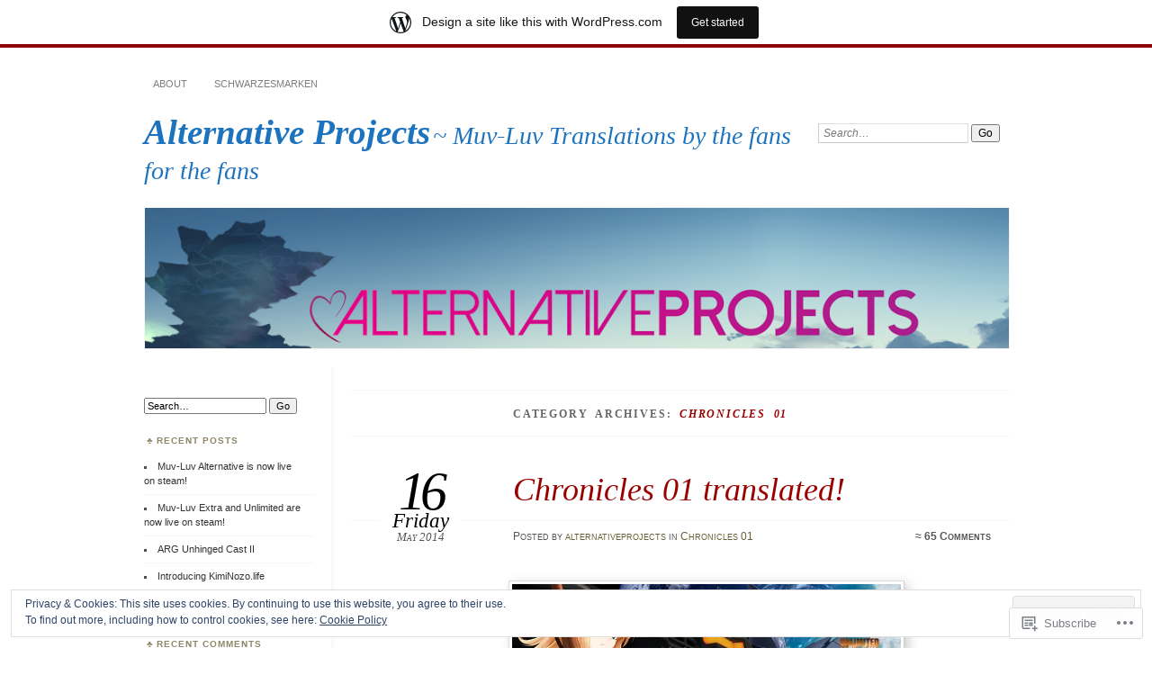

--- FILE ---
content_type: text/html; charset=UTF-8
request_url: https://alternativeprojects.wordpress.com/category/chronicles-01/
body_size: 25792
content:
<!DOCTYPE html>
<!--[if IE 7]>
<html id="ie7" lang="en">
<![endif]-->
<!--[if IE 8]>
<html id="ie8" lang="en">
<![endif]-->
<!--[if !(IE 7) & !(IE 8)]><!-->
<html lang="en">
<!--<![endif]-->
<head>
<meta charset="UTF-8" />
<meta name="viewport" content="width=device-width" />
<title>Chronicles 01 | Alternative Projects</title>
<link rel="profile" href="http://gmpg.org/xfn/11" />
<link rel="pingback" href="https://alternativeprojects.wordpress.com/xmlrpc.php" />
<!--[if lt IE 9]>
<script src="https://s0.wp.com/wp-content/themes/pub/chateau/js/html5.js?m=1315596887i" type="text/javascript"></script>
<![endif]-->
<meta name='robots' content='max-image-preview:large' />
<link rel='dns-prefetch' href='//s0.wp.com' />
<link rel='dns-prefetch' href='//af.pubmine.com' />
<link rel="alternate" type="application/rss+xml" title="Alternative Projects &raquo; Feed" href="https://alternativeprojects.wordpress.com/feed/" />
<link rel="alternate" type="application/rss+xml" title="Alternative Projects &raquo; Comments Feed" href="https://alternativeprojects.wordpress.com/comments/feed/" />
<link rel="alternate" type="application/rss+xml" title="Alternative Projects &raquo; Chronicles 01 Category Feed" href="https://alternativeprojects.wordpress.com/category/chronicles-01/feed/" />
	<script type="text/javascript">
		/* <![CDATA[ */
		function addLoadEvent(func) {
			var oldonload = window.onload;
			if (typeof window.onload != 'function') {
				window.onload = func;
			} else {
				window.onload = function () {
					oldonload();
					func();
				}
			}
		}
		/* ]]> */
	</script>
	<link crossorigin='anonymous' rel='stylesheet' id='all-css-0-1' href='/_static/??/wp-content/mu-plugins/widgets/eu-cookie-law/templates/style.css,/wp-content/blog-plugins/marketing-bar/css/marketing-bar.css?m=1761640963j&cssminify=yes' type='text/css' media='all' />
<style id='wp-emoji-styles-inline-css'>

	img.wp-smiley, img.emoji {
		display: inline !important;
		border: none !important;
		box-shadow: none !important;
		height: 1em !important;
		width: 1em !important;
		margin: 0 0.07em !important;
		vertical-align: -0.1em !important;
		background: none !important;
		padding: 0 !important;
	}
/*# sourceURL=wp-emoji-styles-inline-css */
</style>
<link crossorigin='anonymous' rel='stylesheet' id='all-css-2-1' href='/wp-content/plugins/gutenberg-core/v22.4.2/build/styles/block-library/style.min.css?m=1769608164i&cssminify=yes' type='text/css' media='all' />
<style id='wp-block-library-inline-css'>
.has-text-align-justify {
	text-align:justify;
}
.has-text-align-justify{text-align:justify;}

/*# sourceURL=wp-block-library-inline-css */
</style><style id='global-styles-inline-css'>
:root{--wp--preset--aspect-ratio--square: 1;--wp--preset--aspect-ratio--4-3: 4/3;--wp--preset--aspect-ratio--3-4: 3/4;--wp--preset--aspect-ratio--3-2: 3/2;--wp--preset--aspect-ratio--2-3: 2/3;--wp--preset--aspect-ratio--16-9: 16/9;--wp--preset--aspect-ratio--9-16: 9/16;--wp--preset--color--black: #000000;--wp--preset--color--cyan-bluish-gray: #abb8c3;--wp--preset--color--white: #ffffff;--wp--preset--color--pale-pink: #f78da7;--wp--preset--color--vivid-red: #cf2e2e;--wp--preset--color--luminous-vivid-orange: #ff6900;--wp--preset--color--luminous-vivid-amber: #fcb900;--wp--preset--color--light-green-cyan: #7bdcb5;--wp--preset--color--vivid-green-cyan: #00d084;--wp--preset--color--pale-cyan-blue: #8ed1fc;--wp--preset--color--vivid-cyan-blue: #0693e3;--wp--preset--color--vivid-purple: #9b51e0;--wp--preset--gradient--vivid-cyan-blue-to-vivid-purple: linear-gradient(135deg,rgb(6,147,227) 0%,rgb(155,81,224) 100%);--wp--preset--gradient--light-green-cyan-to-vivid-green-cyan: linear-gradient(135deg,rgb(122,220,180) 0%,rgb(0,208,130) 100%);--wp--preset--gradient--luminous-vivid-amber-to-luminous-vivid-orange: linear-gradient(135deg,rgb(252,185,0) 0%,rgb(255,105,0) 100%);--wp--preset--gradient--luminous-vivid-orange-to-vivid-red: linear-gradient(135deg,rgb(255,105,0) 0%,rgb(207,46,46) 100%);--wp--preset--gradient--very-light-gray-to-cyan-bluish-gray: linear-gradient(135deg,rgb(238,238,238) 0%,rgb(169,184,195) 100%);--wp--preset--gradient--cool-to-warm-spectrum: linear-gradient(135deg,rgb(74,234,220) 0%,rgb(151,120,209) 20%,rgb(207,42,186) 40%,rgb(238,44,130) 60%,rgb(251,105,98) 80%,rgb(254,248,76) 100%);--wp--preset--gradient--blush-light-purple: linear-gradient(135deg,rgb(255,206,236) 0%,rgb(152,150,240) 100%);--wp--preset--gradient--blush-bordeaux: linear-gradient(135deg,rgb(254,205,165) 0%,rgb(254,45,45) 50%,rgb(107,0,62) 100%);--wp--preset--gradient--luminous-dusk: linear-gradient(135deg,rgb(255,203,112) 0%,rgb(199,81,192) 50%,rgb(65,88,208) 100%);--wp--preset--gradient--pale-ocean: linear-gradient(135deg,rgb(255,245,203) 0%,rgb(182,227,212) 50%,rgb(51,167,181) 100%);--wp--preset--gradient--electric-grass: linear-gradient(135deg,rgb(202,248,128) 0%,rgb(113,206,126) 100%);--wp--preset--gradient--midnight: linear-gradient(135deg,rgb(2,3,129) 0%,rgb(40,116,252) 100%);--wp--preset--font-size--small: 13px;--wp--preset--font-size--medium: 20px;--wp--preset--font-size--large: 36px;--wp--preset--font-size--x-large: 42px;--wp--preset--font-family--albert-sans: 'Albert Sans', sans-serif;--wp--preset--font-family--alegreya: Alegreya, serif;--wp--preset--font-family--arvo: Arvo, serif;--wp--preset--font-family--bodoni-moda: 'Bodoni Moda', serif;--wp--preset--font-family--bricolage-grotesque: 'Bricolage Grotesque', sans-serif;--wp--preset--font-family--cabin: Cabin, sans-serif;--wp--preset--font-family--chivo: Chivo, sans-serif;--wp--preset--font-family--commissioner: Commissioner, sans-serif;--wp--preset--font-family--cormorant: Cormorant, serif;--wp--preset--font-family--courier-prime: 'Courier Prime', monospace;--wp--preset--font-family--crimson-pro: 'Crimson Pro', serif;--wp--preset--font-family--dm-mono: 'DM Mono', monospace;--wp--preset--font-family--dm-sans: 'DM Sans', sans-serif;--wp--preset--font-family--dm-serif-display: 'DM Serif Display', serif;--wp--preset--font-family--domine: Domine, serif;--wp--preset--font-family--eb-garamond: 'EB Garamond', serif;--wp--preset--font-family--epilogue: Epilogue, sans-serif;--wp--preset--font-family--fahkwang: Fahkwang, sans-serif;--wp--preset--font-family--figtree: Figtree, sans-serif;--wp--preset--font-family--fira-sans: 'Fira Sans', sans-serif;--wp--preset--font-family--fjalla-one: 'Fjalla One', sans-serif;--wp--preset--font-family--fraunces: Fraunces, serif;--wp--preset--font-family--gabarito: Gabarito, system-ui;--wp--preset--font-family--ibm-plex-mono: 'IBM Plex Mono', monospace;--wp--preset--font-family--ibm-plex-sans: 'IBM Plex Sans', sans-serif;--wp--preset--font-family--ibarra-real-nova: 'Ibarra Real Nova', serif;--wp--preset--font-family--instrument-serif: 'Instrument Serif', serif;--wp--preset--font-family--inter: Inter, sans-serif;--wp--preset--font-family--josefin-sans: 'Josefin Sans', sans-serif;--wp--preset--font-family--jost: Jost, sans-serif;--wp--preset--font-family--libre-baskerville: 'Libre Baskerville', serif;--wp--preset--font-family--libre-franklin: 'Libre Franklin', sans-serif;--wp--preset--font-family--literata: Literata, serif;--wp--preset--font-family--lora: Lora, serif;--wp--preset--font-family--merriweather: Merriweather, serif;--wp--preset--font-family--montserrat: Montserrat, sans-serif;--wp--preset--font-family--newsreader: Newsreader, serif;--wp--preset--font-family--noto-sans-mono: 'Noto Sans Mono', sans-serif;--wp--preset--font-family--nunito: Nunito, sans-serif;--wp--preset--font-family--open-sans: 'Open Sans', sans-serif;--wp--preset--font-family--overpass: Overpass, sans-serif;--wp--preset--font-family--pt-serif: 'PT Serif', serif;--wp--preset--font-family--petrona: Petrona, serif;--wp--preset--font-family--piazzolla: Piazzolla, serif;--wp--preset--font-family--playfair-display: 'Playfair Display', serif;--wp--preset--font-family--plus-jakarta-sans: 'Plus Jakarta Sans', sans-serif;--wp--preset--font-family--poppins: Poppins, sans-serif;--wp--preset--font-family--raleway: Raleway, sans-serif;--wp--preset--font-family--roboto: Roboto, sans-serif;--wp--preset--font-family--roboto-slab: 'Roboto Slab', serif;--wp--preset--font-family--rubik: Rubik, sans-serif;--wp--preset--font-family--rufina: Rufina, serif;--wp--preset--font-family--sora: Sora, sans-serif;--wp--preset--font-family--source-sans-3: 'Source Sans 3', sans-serif;--wp--preset--font-family--source-serif-4: 'Source Serif 4', serif;--wp--preset--font-family--space-mono: 'Space Mono', monospace;--wp--preset--font-family--syne: Syne, sans-serif;--wp--preset--font-family--texturina: Texturina, serif;--wp--preset--font-family--urbanist: Urbanist, sans-serif;--wp--preset--font-family--work-sans: 'Work Sans', sans-serif;--wp--preset--spacing--20: 0.44rem;--wp--preset--spacing--30: 0.67rem;--wp--preset--spacing--40: 1rem;--wp--preset--spacing--50: 1.5rem;--wp--preset--spacing--60: 2.25rem;--wp--preset--spacing--70: 3.38rem;--wp--preset--spacing--80: 5.06rem;--wp--preset--shadow--natural: 6px 6px 9px rgba(0, 0, 0, 0.2);--wp--preset--shadow--deep: 12px 12px 50px rgba(0, 0, 0, 0.4);--wp--preset--shadow--sharp: 6px 6px 0px rgba(0, 0, 0, 0.2);--wp--preset--shadow--outlined: 6px 6px 0px -3px rgb(255, 255, 255), 6px 6px rgb(0, 0, 0);--wp--preset--shadow--crisp: 6px 6px 0px rgb(0, 0, 0);}:where(body) { margin: 0; }:where(.is-layout-flex){gap: 0.5em;}:where(.is-layout-grid){gap: 0.5em;}body .is-layout-flex{display: flex;}.is-layout-flex{flex-wrap: wrap;align-items: center;}.is-layout-flex > :is(*, div){margin: 0;}body .is-layout-grid{display: grid;}.is-layout-grid > :is(*, div){margin: 0;}body{padding-top: 0px;padding-right: 0px;padding-bottom: 0px;padding-left: 0px;}:root :where(.wp-element-button, .wp-block-button__link){background-color: #32373c;border-width: 0;color: #fff;font-family: inherit;font-size: inherit;font-style: inherit;font-weight: inherit;letter-spacing: inherit;line-height: inherit;padding-top: calc(0.667em + 2px);padding-right: calc(1.333em + 2px);padding-bottom: calc(0.667em + 2px);padding-left: calc(1.333em + 2px);text-decoration: none;text-transform: inherit;}.has-black-color{color: var(--wp--preset--color--black) !important;}.has-cyan-bluish-gray-color{color: var(--wp--preset--color--cyan-bluish-gray) !important;}.has-white-color{color: var(--wp--preset--color--white) !important;}.has-pale-pink-color{color: var(--wp--preset--color--pale-pink) !important;}.has-vivid-red-color{color: var(--wp--preset--color--vivid-red) !important;}.has-luminous-vivid-orange-color{color: var(--wp--preset--color--luminous-vivid-orange) !important;}.has-luminous-vivid-amber-color{color: var(--wp--preset--color--luminous-vivid-amber) !important;}.has-light-green-cyan-color{color: var(--wp--preset--color--light-green-cyan) !important;}.has-vivid-green-cyan-color{color: var(--wp--preset--color--vivid-green-cyan) !important;}.has-pale-cyan-blue-color{color: var(--wp--preset--color--pale-cyan-blue) !important;}.has-vivid-cyan-blue-color{color: var(--wp--preset--color--vivid-cyan-blue) !important;}.has-vivid-purple-color{color: var(--wp--preset--color--vivid-purple) !important;}.has-black-background-color{background-color: var(--wp--preset--color--black) !important;}.has-cyan-bluish-gray-background-color{background-color: var(--wp--preset--color--cyan-bluish-gray) !important;}.has-white-background-color{background-color: var(--wp--preset--color--white) !important;}.has-pale-pink-background-color{background-color: var(--wp--preset--color--pale-pink) !important;}.has-vivid-red-background-color{background-color: var(--wp--preset--color--vivid-red) !important;}.has-luminous-vivid-orange-background-color{background-color: var(--wp--preset--color--luminous-vivid-orange) !important;}.has-luminous-vivid-amber-background-color{background-color: var(--wp--preset--color--luminous-vivid-amber) !important;}.has-light-green-cyan-background-color{background-color: var(--wp--preset--color--light-green-cyan) !important;}.has-vivid-green-cyan-background-color{background-color: var(--wp--preset--color--vivid-green-cyan) !important;}.has-pale-cyan-blue-background-color{background-color: var(--wp--preset--color--pale-cyan-blue) !important;}.has-vivid-cyan-blue-background-color{background-color: var(--wp--preset--color--vivid-cyan-blue) !important;}.has-vivid-purple-background-color{background-color: var(--wp--preset--color--vivid-purple) !important;}.has-black-border-color{border-color: var(--wp--preset--color--black) !important;}.has-cyan-bluish-gray-border-color{border-color: var(--wp--preset--color--cyan-bluish-gray) !important;}.has-white-border-color{border-color: var(--wp--preset--color--white) !important;}.has-pale-pink-border-color{border-color: var(--wp--preset--color--pale-pink) !important;}.has-vivid-red-border-color{border-color: var(--wp--preset--color--vivid-red) !important;}.has-luminous-vivid-orange-border-color{border-color: var(--wp--preset--color--luminous-vivid-orange) !important;}.has-luminous-vivid-amber-border-color{border-color: var(--wp--preset--color--luminous-vivid-amber) !important;}.has-light-green-cyan-border-color{border-color: var(--wp--preset--color--light-green-cyan) !important;}.has-vivid-green-cyan-border-color{border-color: var(--wp--preset--color--vivid-green-cyan) !important;}.has-pale-cyan-blue-border-color{border-color: var(--wp--preset--color--pale-cyan-blue) !important;}.has-vivid-cyan-blue-border-color{border-color: var(--wp--preset--color--vivid-cyan-blue) !important;}.has-vivid-purple-border-color{border-color: var(--wp--preset--color--vivid-purple) !important;}.has-vivid-cyan-blue-to-vivid-purple-gradient-background{background: var(--wp--preset--gradient--vivid-cyan-blue-to-vivid-purple) !important;}.has-light-green-cyan-to-vivid-green-cyan-gradient-background{background: var(--wp--preset--gradient--light-green-cyan-to-vivid-green-cyan) !important;}.has-luminous-vivid-amber-to-luminous-vivid-orange-gradient-background{background: var(--wp--preset--gradient--luminous-vivid-amber-to-luminous-vivid-orange) !important;}.has-luminous-vivid-orange-to-vivid-red-gradient-background{background: var(--wp--preset--gradient--luminous-vivid-orange-to-vivid-red) !important;}.has-very-light-gray-to-cyan-bluish-gray-gradient-background{background: var(--wp--preset--gradient--very-light-gray-to-cyan-bluish-gray) !important;}.has-cool-to-warm-spectrum-gradient-background{background: var(--wp--preset--gradient--cool-to-warm-spectrum) !important;}.has-blush-light-purple-gradient-background{background: var(--wp--preset--gradient--blush-light-purple) !important;}.has-blush-bordeaux-gradient-background{background: var(--wp--preset--gradient--blush-bordeaux) !important;}.has-luminous-dusk-gradient-background{background: var(--wp--preset--gradient--luminous-dusk) !important;}.has-pale-ocean-gradient-background{background: var(--wp--preset--gradient--pale-ocean) !important;}.has-electric-grass-gradient-background{background: var(--wp--preset--gradient--electric-grass) !important;}.has-midnight-gradient-background{background: var(--wp--preset--gradient--midnight) !important;}.has-small-font-size{font-size: var(--wp--preset--font-size--small) !important;}.has-medium-font-size{font-size: var(--wp--preset--font-size--medium) !important;}.has-large-font-size{font-size: var(--wp--preset--font-size--large) !important;}.has-x-large-font-size{font-size: var(--wp--preset--font-size--x-large) !important;}.has-albert-sans-font-family{font-family: var(--wp--preset--font-family--albert-sans) !important;}.has-alegreya-font-family{font-family: var(--wp--preset--font-family--alegreya) !important;}.has-arvo-font-family{font-family: var(--wp--preset--font-family--arvo) !important;}.has-bodoni-moda-font-family{font-family: var(--wp--preset--font-family--bodoni-moda) !important;}.has-bricolage-grotesque-font-family{font-family: var(--wp--preset--font-family--bricolage-grotesque) !important;}.has-cabin-font-family{font-family: var(--wp--preset--font-family--cabin) !important;}.has-chivo-font-family{font-family: var(--wp--preset--font-family--chivo) !important;}.has-commissioner-font-family{font-family: var(--wp--preset--font-family--commissioner) !important;}.has-cormorant-font-family{font-family: var(--wp--preset--font-family--cormorant) !important;}.has-courier-prime-font-family{font-family: var(--wp--preset--font-family--courier-prime) !important;}.has-crimson-pro-font-family{font-family: var(--wp--preset--font-family--crimson-pro) !important;}.has-dm-mono-font-family{font-family: var(--wp--preset--font-family--dm-mono) !important;}.has-dm-sans-font-family{font-family: var(--wp--preset--font-family--dm-sans) !important;}.has-dm-serif-display-font-family{font-family: var(--wp--preset--font-family--dm-serif-display) !important;}.has-domine-font-family{font-family: var(--wp--preset--font-family--domine) !important;}.has-eb-garamond-font-family{font-family: var(--wp--preset--font-family--eb-garamond) !important;}.has-epilogue-font-family{font-family: var(--wp--preset--font-family--epilogue) !important;}.has-fahkwang-font-family{font-family: var(--wp--preset--font-family--fahkwang) !important;}.has-figtree-font-family{font-family: var(--wp--preset--font-family--figtree) !important;}.has-fira-sans-font-family{font-family: var(--wp--preset--font-family--fira-sans) !important;}.has-fjalla-one-font-family{font-family: var(--wp--preset--font-family--fjalla-one) !important;}.has-fraunces-font-family{font-family: var(--wp--preset--font-family--fraunces) !important;}.has-gabarito-font-family{font-family: var(--wp--preset--font-family--gabarito) !important;}.has-ibm-plex-mono-font-family{font-family: var(--wp--preset--font-family--ibm-plex-mono) !important;}.has-ibm-plex-sans-font-family{font-family: var(--wp--preset--font-family--ibm-plex-sans) !important;}.has-ibarra-real-nova-font-family{font-family: var(--wp--preset--font-family--ibarra-real-nova) !important;}.has-instrument-serif-font-family{font-family: var(--wp--preset--font-family--instrument-serif) !important;}.has-inter-font-family{font-family: var(--wp--preset--font-family--inter) !important;}.has-josefin-sans-font-family{font-family: var(--wp--preset--font-family--josefin-sans) !important;}.has-jost-font-family{font-family: var(--wp--preset--font-family--jost) !important;}.has-libre-baskerville-font-family{font-family: var(--wp--preset--font-family--libre-baskerville) !important;}.has-libre-franklin-font-family{font-family: var(--wp--preset--font-family--libre-franklin) !important;}.has-literata-font-family{font-family: var(--wp--preset--font-family--literata) !important;}.has-lora-font-family{font-family: var(--wp--preset--font-family--lora) !important;}.has-merriweather-font-family{font-family: var(--wp--preset--font-family--merriweather) !important;}.has-montserrat-font-family{font-family: var(--wp--preset--font-family--montserrat) !important;}.has-newsreader-font-family{font-family: var(--wp--preset--font-family--newsreader) !important;}.has-noto-sans-mono-font-family{font-family: var(--wp--preset--font-family--noto-sans-mono) !important;}.has-nunito-font-family{font-family: var(--wp--preset--font-family--nunito) !important;}.has-open-sans-font-family{font-family: var(--wp--preset--font-family--open-sans) !important;}.has-overpass-font-family{font-family: var(--wp--preset--font-family--overpass) !important;}.has-pt-serif-font-family{font-family: var(--wp--preset--font-family--pt-serif) !important;}.has-petrona-font-family{font-family: var(--wp--preset--font-family--petrona) !important;}.has-piazzolla-font-family{font-family: var(--wp--preset--font-family--piazzolla) !important;}.has-playfair-display-font-family{font-family: var(--wp--preset--font-family--playfair-display) !important;}.has-plus-jakarta-sans-font-family{font-family: var(--wp--preset--font-family--plus-jakarta-sans) !important;}.has-poppins-font-family{font-family: var(--wp--preset--font-family--poppins) !important;}.has-raleway-font-family{font-family: var(--wp--preset--font-family--raleway) !important;}.has-roboto-font-family{font-family: var(--wp--preset--font-family--roboto) !important;}.has-roboto-slab-font-family{font-family: var(--wp--preset--font-family--roboto-slab) !important;}.has-rubik-font-family{font-family: var(--wp--preset--font-family--rubik) !important;}.has-rufina-font-family{font-family: var(--wp--preset--font-family--rufina) !important;}.has-sora-font-family{font-family: var(--wp--preset--font-family--sora) !important;}.has-source-sans-3-font-family{font-family: var(--wp--preset--font-family--source-sans-3) !important;}.has-source-serif-4-font-family{font-family: var(--wp--preset--font-family--source-serif-4) !important;}.has-space-mono-font-family{font-family: var(--wp--preset--font-family--space-mono) !important;}.has-syne-font-family{font-family: var(--wp--preset--font-family--syne) !important;}.has-texturina-font-family{font-family: var(--wp--preset--font-family--texturina) !important;}.has-urbanist-font-family{font-family: var(--wp--preset--font-family--urbanist) !important;}.has-work-sans-font-family{font-family: var(--wp--preset--font-family--work-sans) !important;}
/*# sourceURL=global-styles-inline-css */
</style>

<style id='classic-theme-styles-inline-css'>
.wp-block-button__link{background-color:#32373c;border-radius:9999px;box-shadow:none;color:#fff;font-size:1.125em;padding:calc(.667em + 2px) calc(1.333em + 2px);text-decoration:none}.wp-block-file__button{background:#32373c;color:#fff}.wp-block-accordion-heading{margin:0}.wp-block-accordion-heading__toggle{background-color:inherit!important;color:inherit!important}.wp-block-accordion-heading__toggle:not(:focus-visible){outline:none}.wp-block-accordion-heading__toggle:focus,.wp-block-accordion-heading__toggle:hover{background-color:inherit!important;border:none;box-shadow:none;color:inherit;padding:var(--wp--preset--spacing--20,1em) 0;text-decoration:none}.wp-block-accordion-heading__toggle:focus-visible{outline:auto;outline-offset:0}
/*# sourceURL=/wp-content/plugins/gutenberg-core/v22.4.2/build/styles/block-library/classic.min.css */
</style>
<link crossorigin='anonymous' rel='stylesheet' id='all-css-4-1' href='/_static/??-eJx9kNsKwjAMQH/[base64]&cssminify=yes' type='text/css' media='all' />
<link crossorigin='anonymous' rel='stylesheet' id='print-css-5-1' href='/wp-content/mu-plugins/global-print/global-print.css?m=1465851035i&cssminify=yes' type='text/css' media='print' />
<style id='jetpack-global-styles-frontend-style-inline-css'>
:root { --font-headings: unset; --font-base: unset; --font-headings-default: -apple-system,BlinkMacSystemFont,"Segoe UI",Roboto,Oxygen-Sans,Ubuntu,Cantarell,"Helvetica Neue",sans-serif; --font-base-default: -apple-system,BlinkMacSystemFont,"Segoe UI",Roboto,Oxygen-Sans,Ubuntu,Cantarell,"Helvetica Neue",sans-serif;}
/*# sourceURL=jetpack-global-styles-frontend-style-inline-css */
</style>
<link crossorigin='anonymous' rel='stylesheet' id='all-css-8-1' href='/wp-content/themes/h4/global.css?m=1420737423i&cssminify=yes' type='text/css' media='all' />
<script type="text/javascript" id="wpcom-actionbar-placeholder-js-extra">
/* <![CDATA[ */
var actionbardata = {"siteID":"60614768","postID":"0","siteURL":"https://alternativeprojects.wordpress.com","xhrURL":"https://alternativeprojects.wordpress.com/wp-admin/admin-ajax.php","nonce":"5052146ce4","isLoggedIn":"","statusMessage":"","subsEmailDefault":"instantly","proxyScriptUrl":"https://s0.wp.com/wp-content/js/wpcom-proxy-request.js?m=1513050504i&amp;ver=20211021","i18n":{"followedText":"New posts from this site will now appear in your \u003Ca href=\"https://wordpress.com/reader\"\u003EReader\u003C/a\u003E","foldBar":"Collapse this bar","unfoldBar":"Expand this bar","shortLinkCopied":"Shortlink copied to clipboard."}};
//# sourceURL=wpcom-actionbar-placeholder-js-extra
/* ]]> */
</script>
<script type="text/javascript" id="jetpack-mu-wpcom-settings-js-before">
/* <![CDATA[ */
var JETPACK_MU_WPCOM_SETTINGS = {"assetsUrl":"https://s0.wp.com/wp-content/mu-plugins/jetpack-mu-wpcom-plugin/moon/jetpack_vendor/automattic/jetpack-mu-wpcom/src/build/"};
//# sourceURL=jetpack-mu-wpcom-settings-js-before
/* ]]> */
</script>
<script crossorigin='anonymous' type='text/javascript'  src='/_static/??/wp-content/js/rlt-proxy.js,/wp-content/blog-plugins/wordads-classes/js/cmp/v2/cmp-non-gdpr.js?m=1720530689j'></script>
<script type="text/javascript" id="rlt-proxy-js-after">
/* <![CDATA[ */
	rltInitialize( {"token":null,"iframeOrigins":["https:\/\/widgets.wp.com"]} );
//# sourceURL=rlt-proxy-js-after
/* ]]> */
</script>
<link rel="EditURI" type="application/rsd+xml" title="RSD" href="https://alternativeprojects.wordpress.com/xmlrpc.php?rsd" />
<meta name="generator" content="WordPress.com" />

<!-- Jetpack Open Graph Tags -->
<meta property="og:type" content="website" />
<meta property="og:title" content="Chronicles 01 &#8211; Alternative Projects" />
<meta property="og:url" content="https://alternativeprojects.wordpress.com/category/chronicles-01/" />
<meta property="og:site_name" content="Alternative Projects" />
<meta property="og:image" content="https://s0.wp.com/i/blank.jpg?m=1383295312i" />
<meta property="og:image:width" content="200" />
<meta property="og:image:height" content="200" />
<meta property="og:image:alt" content="" />
<meta property="og:locale" content="en_US" />
<meta property="fb:app_id" content="249643311490" />

<!-- End Jetpack Open Graph Tags -->
<link rel="shortcut icon" type="image/x-icon" href="https://s0.wp.com/i/favicon.ico?m=1713425267i" sizes="16x16 24x24 32x32 48x48" />
<link rel="icon" type="image/x-icon" href="https://s0.wp.com/i/favicon.ico?m=1713425267i" sizes="16x16 24x24 32x32 48x48" />
<link rel="apple-touch-icon" href="https://s0.wp.com/i/webclip.png?m=1713868326i" />
<link rel='openid.server' href='https://alternativeprojects.wordpress.com/?openidserver=1' />
<link rel='openid.delegate' href='https://alternativeprojects.wordpress.com/' />
<link rel="search" type="application/opensearchdescription+xml" href="https://alternativeprojects.wordpress.com/osd.xml" title="Alternative Projects" />
<link rel="search" type="application/opensearchdescription+xml" href="https://s1.wp.com/opensearch.xml" title="WordPress.com" />
<style type="text/css">.recentcomments a{display:inline !important;padding:0 !important;margin:0 !important;}</style>		<style type="text/css">
			.recentcomments a {
				display: inline !important;
				padding: 0 !important;
				margin: 0 !important;
			}

			table.recentcommentsavatartop img.avatar, table.recentcommentsavatarend img.avatar {
				border: 0px;
				margin: 0;
			}

			table.recentcommentsavatartop a, table.recentcommentsavatarend a {
				border: 0px !important;
				background-color: transparent !important;
			}

			td.recentcommentsavatarend, td.recentcommentsavatartop {
				padding: 0px 0px 1px 0px;
				margin: 0px;
			}

			td.recentcommentstextend {
				border: none !important;
				padding: 0px 0px 2px 10px;
			}

			.rtl td.recentcommentstextend {
				padding: 0px 10px 2px 0px;
			}

			td.recentcommentstexttop {
				border: none;
				padding: 0px 0px 0px 10px;
			}

			.rtl td.recentcommentstexttop {
				padding: 0px 10px 0px 0px;
			}
		</style>
		<meta name="description" content="Posts about Chronicles 01 written by alternativeprojects" />
		<style type="text/css">
					#site-title a,
			#site-description {
				color: #1e73be !important;
			}
			</style>
	<script type="text/javascript">
/* <![CDATA[ */
var wa_client = {}; wa_client.cmd = []; wa_client.config = { 'blog_id': 60614768, 'blog_language': 'en', 'is_wordads': false, 'hosting_type': 0, 'afp_account_id': null, 'afp_host_id': 5038568878849053, 'theme': 'pub/chateau', '_': { 'title': 'Advertisement', 'privacy_settings': 'Privacy Settings' }, 'formats': [ 'belowpost', 'bottom_sticky', 'sidebar_sticky_right', 'sidebar', 'gutenberg_rectangle', 'gutenberg_leaderboard', 'gutenberg_mobile_leaderboard', 'gutenberg_skyscraper' ] };
/* ]]> */
</script>
		<script type="text/javascript">

			window.doNotSellCallback = function() {

				var linkElements = [
					'a[href="https://wordpress.com/?ref=footer_blog"]',
					'a[href="https://wordpress.com/?ref=footer_website"]',
					'a[href="https://wordpress.com/?ref=vertical_footer"]',
					'a[href^="https://wordpress.com/?ref=footer_segment_"]',
				].join(',');

				var dnsLink = document.createElement( 'a' );
				dnsLink.href = 'https://wordpress.com/advertising-program-optout/';
				dnsLink.classList.add( 'do-not-sell-link' );
				dnsLink.rel = 'nofollow';
				dnsLink.style.marginLeft = '0.5em';
				dnsLink.textContent = 'Do Not Sell or Share My Personal Information';

				var creditLinks = document.querySelectorAll( linkElements );

				if ( 0 === creditLinks.length ) {
					return false;
				}

				Array.prototype.forEach.call( creditLinks, function( el ) {
					el.insertAdjacentElement( 'afterend', dnsLink );
				});

				return true;
			};

		</script>
		<style type="text/css" id="custom-colors-css">	#menu li {
		background: transparent;
	}
	#menu a {
		border-color: transparent;
	}
	#search #s {
		background: #fff;
	}
#menu a { color: #7F7F7F;}
#menu ul ul a,#menu ul ul a:hover,#page #menu a:hover, .post-entry a:hover, .post-extras .post-edit-link:hover { color: #7F7F7F;}
#main-title #site-title a, #more-posts-inner a { color: #000000;}
.sticky .entry-format, .more-posts .sticky h2.entry-format, .more-posts h2.entry-format, .featured { color: #000000;}
.post-date { color: #000000;}
#page #menu a:hover, .post-entry a:hover, .post-extras .post-edit-link:hover { color: #000000;}
a.entry-format-link, a.entry-format-link:visited { color: #000000;}
.post-extras a:hover { color: #000000;}
#comments h3 { color: #000000;}
#comments li.pingback a,.comment-text p a:hover { color: #000000;}
.comment-text .reply-link a { color: #000000;}
.comment-author,.comment-author a { color: #000000;}
#comments #reply-title a, #comment-nav-above a, #comment-nav-below a, .comment-text table a { color: #000000;}
.comment-text p a:hover { color: #000000;}
.post-entry .more-link { color: #000000;}
.post-info a:hover { color: #000000;}
.sidebar-widget a:hover { color: #000000;}
.sidebar-widget { color: #000000;}
.featured a { color: #000000;}
#main-title #site-description { color: #555555;}
.post-info { color: #555555;}
.post-date span { color: #555555;}
.post-info .post-com-count a { color: #555555;}
#main-image { border-color: #ddd;}
#main-image { border-color: rgba( 221, 221, 221, 0.3 );}
#main-image img { border-color: #ddd;}
#main-image img { border-color: rgba( 221, 221, 221, 0.3 );}
.post-title h1 { border-color: #ddd;}
.post-title h1 { border-color: rgba( 221, 221, 221, 0.3 );}
#content,.content-sidebar #content { border-color: #ddd;}
#content,.content-sidebar #content { border-color: rgba( 221, 221, 221, 0.3 );}
.sidebar-widget li { border-color: #ddd;}
.sidebar-widget li { border-color: rgba( 221, 221, 221, 0.3 );}
.more-posts .page-title, .more-posts .notice { border-color: #ddd;}
.more-posts .page-title, .more-posts .notice { border-color: rgba( 221, 221, 221, 0.3 );}
#more-posts-inner span { border-color: #ddd;}
#more-posts-inner span { border-color: rgba( 221, 221, 221, 0.3 );}
#menu .current-menu-item > a, #menu .current_page_item > a, #menu .current-menu-ancestor > a { border-top-color: #ddd;}
#menu .current-menu-item > a, #menu .current_page_item > a, #menu .current-menu-ancestor > a { border-top-color: rgba( 221, 221, 221, 0.3 );}
.single .post { border-color: #ddd;}
.single .post { border-color: rgba( 221, 221, 221, 0.3 );}
.post-extras strong { border-color: #ddd;}
.post-extras strong { border-color: rgba( 221, 221, 221, 0.3 );}
.comment-text { border-color: #ddd;}
.comment-text { border-color: rgba( 221, 221, 221, 0.3 );}
#comments li { border-color: #ddd;}
#comments li { border-color: rgba( 221, 221, 221, 0.3 );}
.post-entry { color: #333333;}
.sidebar-widget a { color: #333333;}
.post-extras { color: #333333;}
.post-extras p a { color: #333333;}
#more-posts-inner article { color: #333333;}
.comment-text p { color: #333333;}
#menu .current-menu-item > a, #menu .current_page_item > a, #menu .current-menu-ancestor > a { border-bottom-color: #ccc;}
#menu .current-menu-item > a, #menu .current_page_item > a, #menu .current-menu-ancestor > a { border-bottom-color: rgba( 204, 204, 204, 0.3 );}
#comments #respond h3 { border-color: #ccc;}
#comments #respond h3 { border-color: rgba( 204, 204, 204, 0.3 );}
#comments h3 { border-bottom: #ccc;}
#comments h3 { border-bottom: rgba( 204, 204, 204, 0.3 );}
.sidebar-widget li  { color: #4F4F4F;}
.wp-caption .wp-caption-text:before,.wp-caption .wp-caption-text, .gallery-caption { color: #666666;}
.more-posts .page-title, .more-posts .notice { color: #666666;}
#comments li.pingback .comment-text .edit-comment a { color: #666666;}
#copyright a { color: #919191;}
#page { background-image: #FFFFFF;}
.sticky .entry-format, .more-posts .sticky h2.entry-format, .more-posts h2.entry-format, .featured { background-color: #FFFFFF;}
.post-date em { background-color: #FFFFFF;}
#main-image { border-color: #FFFFFF;}
#main-image { border-color: rgba( 255, 255, 255, 0.1 );}
</style>
<script type="text/javascript">
	window.google_analytics_uacct = "UA-52447-2";
</script>

<script type="text/javascript">
	var _gaq = _gaq || [];
	_gaq.push(['_setAccount', 'UA-52447-2']);
	_gaq.push(['_gat._anonymizeIp']);
	_gaq.push(['_setDomainName', 'wordpress.com']);
	_gaq.push(['_initData']);
	_gaq.push(['_trackPageview']);

	(function() {
		var ga = document.createElement('script'); ga.type = 'text/javascript'; ga.async = true;
		ga.src = ('https:' == document.location.protocol ? 'https://ssl' : 'http://www') + '.google-analytics.com/ga.js';
		(document.getElementsByTagName('head')[0] || document.getElementsByTagName('body')[0]).appendChild(ga);
	})();
</script>
<link crossorigin='anonymous' rel='stylesheet' id='all-css-0-3' href='/_static/??-eJyNjMEKgzAQBX9Ifdha9CJ+StF1KdFkN7gJ+X0RbM89zjAMSqxJJbEkhFxHnz9ODBunONN+M4Kq4O2EsHil3WDFRT4aMqvw/yHomj0baD40G/tf9BXXcApj27+ej6Hr2247ASkBO20=&cssminify=yes' type='text/css' media='all' />
</head>

<body class="archive category category-chronicles-01 category-201076557 wp-theme-pubchateau customizer-styles-applied two-column sidebar-content jetpack-reblog-enabled has-marketing-bar has-marketing-bar-theme-chateau">
<div id="page" class="hfeed">
		<div id="page-inner">
		<header id="branding" role="banner">
			<nav id="menu" role="navigation">
				<ul id="menu-menu-1" class="menu clear-fix"><li id="menu-item-222" class="menu-item menu-item-type-post_type menu-item-object-page menu-item-222"><a href="https://alternativeprojects.wordpress.com/about/">About</a></li>
<li id="menu-item-223" class="menu-item menu-item-type-post_type menu-item-object-page menu-item-223"><a href="https://alternativeprojects.wordpress.com/schwarzesmarken-ln-translation-page/">Schwarzesmarken</a></li>
</ul>			</nav><!-- end #menu -->

			<div id="main-title">
				<hgroup>
					<h1 id="site-title"><a href="https://alternativeprojects.wordpress.com/" title="Alternative Projects" rel="home">Alternative Projects</a></h1>
												<h2 id="site-description">~ Muv-Luv Translations by the fans for the fans</h2>
									</hgroup>
			</div><!-- end #main-title -->

							<div id="search">
					
<form method="get" action="https://alternativeprojects.wordpress.com//" >
	<div>
		<label for="s" class="assistive-text">Search:</label>
		<input type="text" value="Search&hellip;" name="s" id="s" onfocus="this.value=''" />
		<input type="submit" name="search" value="Go" />
	</div>
</form>
				</div><!-- end #search -->
			
			<div id="main-image">
							<a href="https://alternativeprojects.wordpress.com/">
													<img src="https://alternativeprojects.wordpress.com/wp-content/uploads/2015/08/cropped-apbannersmall-g1.png" width="960" height="156" alt="Alternative Projects" title="Alternative Projects" />
									</a>
						</div><!-- end #main-image -->
		</header><!-- #branding -->
		<div id="main" class="clear-fix">
<div id="primary">
	<div id="content" class="clear-fix" role="main">
		<div class="more-posts">

			
				<header class="page-header">
					<h1 class="page-title">
						Category Archives: <em>Chronicles 01</em>					</h1>
				</header>

				
				<article id="post-98" class="post-98 post type-post status-publish format-standard hentry category-chronicles-01">
	<header class="post-title">
								<h1><a href="https://alternativeprojects.wordpress.com/2014/05/16/chronicles-01-translated/" rel="bookmark">Chronicles 01 translated!</a></h1>								<a href="https://alternativeprojects.wordpress.com/2014/05/16/chronicles-01-translated/" class="post-permalink">		<p class="post-date">
			<strong>16</strong>
			<em>Friday</em>
			<span>May 2014</span>
		</p>
	</a>
	<div class="post-info clear-fix">
		<p>
			Posted <span class="by-author"> by <span class="author vcard"><a class="url fn n" href="https://alternativeprojects.wordpress.com/author/alternativeprojects/" title="View all posts by alternativeprojects" rel="author">alternativeprojects</a></span></span> in <a href="https://alternativeprojects.wordpress.com/category/chronicles-01/" rel="category tag">Chronicles 01</a>		</p>
		<p class="post-com-count">
			<strong>&asymp; <a href="https://alternativeprojects.wordpress.com/2014/05/16/chronicles-01-translated/#comments">65 Comments</a></strong>
		</p>
	</div><!-- end .post-info -->
						</header><!-- end .post-title -->
	<div class="post-content clear-fix">

			<div class="post-extras">
					</div><!-- end .post-extras -->

		<div class="post-entry">
			<p><a href="https://alternativeprojects.wordpress.com/wp-content/uploads/2013/11/13787436810541.jpg"><img data-attachment-id="3" data-permalink="https://alternativeprojects.wordpress.com/2013/12/24/muv-luv-alternative-chronicles-tda00-partial-patch-release/1378743681054-2/" data-orig-file="https://alternativeprojects.wordpress.com/wp-content/uploads/2013/11/13787436810541.jpg" data-orig-size="1920,1080" data-comments-opened="1" data-image-meta="{&quot;aperture&quot;:&quot;0&quot;,&quot;credit&quot;:&quot;&quot;,&quot;camera&quot;:&quot;&quot;,&quot;caption&quot;:&quot;&quot;,&quot;created_timestamp&quot;:&quot;0&quot;,&quot;copyright&quot;:&quot;&quot;,&quot;focal_length&quot;:&quot;0&quot;,&quot;iso&quot;:&quot;0&quot;,&quot;shutter_speed&quot;:&quot;0&quot;,&quot;title&quot;:&quot;&quot;}" data-image-title="TDA00" data-image-description="" data-image-caption="" data-medium-file="https://alternativeprojects.wordpress.com/wp-content/uploads/2013/11/13787436810541.jpg?w=300" data-large-file="https://alternativeprojects.wordpress.com/wp-content/uploads/2013/11/13787436810541.jpg?w=529" class="alignnone  wp-image-3" src="https://alternativeprojects.wordpress.com/wp-content/uploads/2013/11/13787436810541.jpg?w=432&#038;h=246" alt="TDA00" width="432" height="246" /></a></p>
<p>People, It has been a long journey, and Alternative Projects is proud to present to you, Muv Luv Alternative Chronicles 01!</p>
<p>Included are the complete translations of The Day After 00, Rain Dancers and Chicken Divers.</p>
<p>RD and CD have been revamped, so do take another look at them again.</p>
<p>Please be sure to read the TL notes for more details on the terms used in TDA00.</p>
<p><a href="http://www.mediafire.com/download/22go61o5qvo0xdu/ML_Chronicles_01_patch.rar" rel="nofollow">http://www.mediafire.com/download/22go61o5qvo0xdu/ML_Chronicles_01_patch.rar</a></p>
<p>Credits:</p>
<p>Gabgrave: TL, TLC, Editor, QC<br />
Albedo: Editor, QC<br />
TSFiA guy: TLC, Editor, QC<br />
Hacker:  RusAnon</p>
<p>We will be working on TDA01 next. Do look forward to that!</p>
<p>Do leave any feedback and comments below, thanks!</p>
<p>~Gabgrave</p>
<p>&nbsp;</p>
					</div><!-- end .post-entry -->

	</div><!-- end .post-content -->
</article><!-- #post-98 -->
<article id="post-54" class="post-54 post type-post status-publish format-standard hentry category-chronicles-01 tag-alternative tag-chronicles tag-figures tag-gags tag-mla tag-muv-luv tag-tda00">
	<header class="post-title">
								<h1><a href="https://alternativeprojects.wordpress.com/2014/02/27/muv-luv-feb-2014-updates/" rel="bookmark">Muv luv Feb 2014&nbsp;updates</a></h1>								<a href="https://alternativeprojects.wordpress.com/2014/02/27/muv-luv-feb-2014-updates/" class="post-permalink">		<p class="post-date">
			<strong>27</strong>
			<em>Thursday</em>
			<span>Feb 2014</span>
		</p>
	</a>
	<div class="post-info clear-fix">
		<p>
			Posted <span class="by-author"> by <span class="author vcard"><a class="url fn n" href="https://alternativeprojects.wordpress.com/author/alternativeprojects/" title="View all posts by alternativeprojects" rel="author">alternativeprojects</a></span></span> in <a href="https://alternativeprojects.wordpress.com/category/chronicles-01/" rel="category tag">Chronicles 01</a>		</p>
		<p class="post-com-count">
			<strong>&asymp; <a href="https://alternativeprojects.wordpress.com/2014/02/27/muv-luv-feb-2014-updates/#comments">13 Comments</a></strong>
		</p>
	</div><!-- end .post-info -->
						</header><!-- end .post-title -->
	<div class="post-content clear-fix">

			<div class="post-extras">
				<p><strong>Tags</strong></p><p><a href="https://alternativeprojects.wordpress.com/tag/alternative/" rel="tag">Alternative</a>, <a href="https://alternativeprojects.wordpress.com/tag/chronicles/" rel="tag">Chronicles</a>, <a href="https://alternativeprojects.wordpress.com/tag/figures/" rel="tag">Figures</a>, <a href="https://alternativeprojects.wordpress.com/tag/gags/" rel="tag">Gags</a>, <a href="https://alternativeprojects.wordpress.com/tag/mla/" rel="tag">MLA</a>, <a href="https://alternativeprojects.wordpress.com/tag/muv-luv/" rel="tag">Muv Luv</a>, <a href="https://alternativeprojects.wordpress.com/tag/tda00/" rel="tag">TDA00</a></p>	</div><!-- end .post-extras -->

		<div class="post-entry">
			<p><a href="https://alternativeprojects.wordpress.com/wp-content/uploads/2013/11/f-4-phantom.jpg"><img data-attachment-id="30" data-permalink="https://alternativeprojects.wordpress.com/2013/11/16/muv-luv-alternative-chronicles-01-translations/f-4-phantom/" data-orig-file="https://alternativeprojects.wordpress.com/wp-content/uploads/2013/11/f-4-phantom.jpg" data-orig-size="640,480" data-comments-opened="1" data-image-meta="{&quot;aperture&quot;:&quot;0&quot;,&quot;credit&quot;:&quot;&quot;,&quot;camera&quot;:&quot;&quot;,&quot;caption&quot;:&quot;&quot;,&quot;created_timestamp&quot;:&quot;0&quot;,&quot;copyright&quot;:&quot;&quot;,&quot;focal_length&quot;:&quot;0&quot;,&quot;iso&quot;:&quot;0&quot;,&quot;shutter_speed&quot;:&quot;0&quot;,&quot;title&quot;:&quot;&quot;}" data-image-title="F-4 Phantom" data-image-description="" data-image-caption="" data-medium-file="https://alternativeprojects.wordpress.com/wp-content/uploads/2013/11/f-4-phantom.jpg?w=300" data-large-file="https://alternativeprojects.wordpress.com/wp-content/uploads/2013/11/f-4-phantom.jpg?w=529" class="alignnone size-medium wp-image-30" alt="F-4 Phantom" src="https://alternativeprojects.wordpress.com/wp-content/uploads/2013/11/f-4-phantom.jpg?w=300&#038;h=225" width="300" height="225" srcset="https://alternativeprojects.wordpress.com/wp-content/uploads/2013/11/f-4-phantom.jpg?w=300 300w, https://alternativeprojects.wordpress.com/wp-content/uploads/2013/11/f-4-phantom.jpg?w=600 600w, https://alternativeprojects.wordpress.com/wp-content/uploads/2013/11/f-4-phantom.jpg?w=150 150w" sizes="(max-width: 300px) 100vw, 300px" /></a></p>
<p>Just to provide a little update and to let everyone know we are still alive and kicking, translations for TDA00 are still going smoothly, and the idea is to give a complete translation of the story for the next release instead of partial patches.</p>
<p>Regarding the format of the translation localization, I&#8217;m going to go with the idea that for western characters, we go with western speech patterns, instead of keeping the Japanese ones fully. So we are localizing the translation text as much as possible while still keeping the meaning of the line intact.</p>
<p><a href="https://alternativeprojects.wordpress.com/wp-content/uploads/2013/11/sample_e0a3361097171dd810f3b58ae7c283ff613e1f8c.jpg"><img data-attachment-id="28" data-permalink="https://alternativeprojects.wordpress.com/2013/11/16/muv-luv-alternative-chronicles-01-translations/sample_e0a3361097171dd810f3b58ae7c283ff613e1f8c/" data-orig-file="https://alternativeprojects.wordpress.com/wp-content/uploads/2013/11/sample_e0a3361097171dd810f3b58ae7c283ff613e1f8c.jpg" data-orig-size="850,478" data-comments-opened="1" data-image-meta="{&quot;aperture&quot;:&quot;0&quot;,&quot;credit&quot;:&quot;&quot;,&quot;camera&quot;:&quot;&quot;,&quot;caption&quot;:&quot;&quot;,&quot;created_timestamp&quot;:&quot;0&quot;,&quot;copyright&quot;:&quot;&quot;,&quot;focal_length&quot;:&quot;0&quot;,&quot;iso&quot;:&quot;0&quot;,&quot;shutter_speed&quot;:&quot;0&quot;,&quot;title&quot;:&quot;&quot;}" data-image-title="sample_e0a3361097171dd810f3b58ae7c283ff613e1f8c" data-image-description="" data-image-caption="" data-medium-file="https://alternativeprojects.wordpress.com/wp-content/uploads/2013/11/sample_e0a3361097171dd810f3b58ae7c283ff613e1f8c.jpg?w=300" data-large-file="https://alternativeprojects.wordpress.com/wp-content/uploads/2013/11/sample_e0a3361097171dd810f3b58ae7c283ff613e1f8c.jpg?w=529" class="alignnone size-medium wp-image-28" alt="sample_e0a3361097171dd810f3b58ae7c283ff613e1f8c" src="https://alternativeprojects.wordpress.com/wp-content/uploads/2013/11/sample_e0a3361097171dd810f3b58ae7c283ff613e1f8c.jpg?w=300&#038;h=168" width="300" height="168" srcset="https://alternativeprojects.wordpress.com/wp-content/uploads/2013/11/sample_e0a3361097171dd810f3b58ae7c283ff613e1f8c.jpg?w=300 300w, https://alternativeprojects.wordpress.com/wp-content/uploads/2013/11/sample_e0a3361097171dd810f3b58ae7c283ff613e1f8c.jpg?w=600 600w, https://alternativeprojects.wordpress.com/wp-content/uploads/2013/11/sample_e0a3361097171dd810f3b58ae7c283ff613e1f8c.jpg?w=150 150w" sizes="(max-width: 300px) 100vw, 300px" /></a></p>
<p>In the meantime, to provide some updates on whats happening in the Muv Luv franchise for 2014, we have Photonflowers and Photomelodies being released on PS3 and Xbox, which are compilations of the Muv Luv side stories that Age has released over the years that isn&#8217;t TDA. We also have an announcement for the PC version of Total Eclipse, which should make fans quite happy.</p>
<p>On model kit news, this year we have a smaller line up of a non-scale Takemikazuchi Type-00R 1.5ver with enhanced joints, and a 1/144 F-15 ACTV Active Eagle. Compared to last year&#8217;s release of 4 new kits, could this mean that Kotobukiya&#8217;s hype for MLA kits is slowing down? I believe some of us are still hoping for a few more kits to become available, like the A-10 and F-4. We also had some new garage kit releases in WF2014W, which sadly might never see the light of day outside of Japan, like the 1/6 Yuzuka and 1/6 Lyz, and 1/144 F-4 (might happen if Koto does it though) and 1/144 Type 90 JSDF tank.</p>
<p><a href="https://alternativeprojects.wordpress.com/wp-content/uploads/2014/02/s-05.jpg"><img data-attachment-id="78" data-permalink="https://alternativeprojects.wordpress.com/2014/02/27/muv-luv-feb-2014-updates/s-05/" data-orig-file="https://alternativeprojects.wordpress.com/wp-content/uploads/2014/02/s-05.jpg" data-orig-size="460,650" data-comments-opened="1" data-image-meta="{&quot;aperture&quot;:&quot;0&quot;,&quot;credit&quot;:&quot;&quot;,&quot;camera&quot;:&quot;&quot;,&quot;caption&quot;:&quot;&quot;,&quot;created_timestamp&quot;:&quot;0&quot;,&quot;copyright&quot;:&quot;&quot;,&quot;focal_length&quot;:&quot;0&quot;,&quot;iso&quot;:&quot;0&quot;,&quot;shutter_speed&quot;:&quot;0&quot;,&quot;title&quot;:&quot;&quot;}" data-image-title="Type-00R v1.5" data-image-description="" data-image-caption="" data-medium-file="https://alternativeprojects.wordpress.com/wp-content/uploads/2014/02/s-05.jpg?w=212" data-large-file="https://alternativeprojects.wordpress.com/wp-content/uploads/2014/02/s-05.jpg?w=460" loading="lazy" class="alignnone size-thumbnail wp-image-78" alt="Type-00R v1.5" src="https://alternativeprojects.wordpress.com/wp-content/uploads/2014/02/s-05.jpg?w=106&#038;h=150" width="106" height="150" srcset="https://alternativeprojects.wordpress.com/wp-content/uploads/2014/02/s-05.jpg?w=106 106w, https://alternativeprojects.wordpress.com/wp-content/uploads/2014/02/s-05.jpg?w=212 212w" sizes="(max-width: 106px) 100vw, 106px" /></a><a href="https://alternativeprojects.wordpress.com/wp-content/uploads/2014/02/04.jpg"><img data-attachment-id="79" data-permalink="https://alternativeprojects.wordpress.com/2014/02/27/muv-luv-feb-2014-updates/attachment/04/" data-orig-file="https://alternativeprojects.wordpress.com/wp-content/uploads/2014/02/04.jpg" data-orig-size="566,800" data-comments-opened="1" data-image-meta="{&quot;aperture&quot;:&quot;0&quot;,&quot;credit&quot;:&quot;&quot;,&quot;camera&quot;:&quot;&quot;,&quot;caption&quot;:&quot;&quot;,&quot;created_timestamp&quot;:&quot;0&quot;,&quot;copyright&quot;:&quot;&quot;,&quot;focal_length&quot;:&quot;0&quot;,&quot;iso&quot;:&quot;0&quot;,&quot;shutter_speed&quot;:&quot;0&quot;,&quot;title&quot;:&quot;&quot;}" data-image-title="1/144 F-15 ACTV" data-image-description="" data-image-caption="" data-medium-file="https://alternativeprojects.wordpress.com/wp-content/uploads/2014/02/04.jpg?w=212" data-large-file="https://alternativeprojects.wordpress.com/wp-content/uploads/2014/02/04.jpg?w=529" loading="lazy" class="alignnone size-thumbnail wp-image-79" alt="1/144 F-15 ACTV" src="https://alternativeprojects.wordpress.com/wp-content/uploads/2014/02/04.jpg?w=106&#038;h=150" width="106" height="150" srcset="https://alternativeprojects.wordpress.com/wp-content/uploads/2014/02/04.jpg?w=106 106w, https://alternativeprojects.wordpress.com/wp-content/uploads/2014/02/04.jpg?w=212 212w" sizes="(max-width: 106px) 100vw, 106px" /></a><a href="https://alternativeprojects.wordpress.com/wp-content/uploads/2014/02/0ac6a68e6c1f57d5f42c794d844aa74a.jpg"><img data-attachment-id="80" data-permalink="https://alternativeprojects.wordpress.com/2014/02/27/muv-luv-feb-2014-updates/0ac6a68e6c1f57d5f42c794d844aa74a/" data-orig-file="https://alternativeprojects.wordpress.com/wp-content/uploads/2014/02/0ac6a68e6c1f57d5f42c794d844aa74a.jpg" data-orig-size="1200,825" data-comments-opened="1" data-image-meta="{&quot;aperture&quot;:&quot;2.4&quot;,&quot;credit&quot;:&quot;&quot;,&quot;camera&quot;:&quot;iPhone 5&quot;,&quot;caption&quot;:&quot;&quot;,&quot;created_timestamp&quot;:&quot;1390677955&quot;,&quot;copyright&quot;:&quot;&quot;,&quot;focal_length&quot;:&quot;4.12&quot;,&quot;iso&quot;:&quot;64&quot;,&quot;shutter_speed&quot;:&quot;0.025&quot;,&quot;title&quot;:&quot;&quot;}" data-image-title="Resin 1/144 F-4" data-image-description="" data-image-caption="" data-medium-file="https://alternativeprojects.wordpress.com/wp-content/uploads/2014/02/0ac6a68e6c1f57d5f42c794d844aa74a.jpg?w=300" data-large-file="https://alternativeprojects.wordpress.com/wp-content/uploads/2014/02/0ac6a68e6c1f57d5f42c794d844aa74a.jpg?w=529" loading="lazy" class="alignnone size-thumbnail wp-image-80" alt="Resin 1/144 F-4" src="https://alternativeprojects.wordpress.com/wp-content/uploads/2014/02/0ac6a68e6c1f57d5f42c794d844aa74a.jpg?w=150&#038;h=103" width="150" height="103" srcset="https://alternativeprojects.wordpress.com/wp-content/uploads/2014/02/0ac6a68e6c1f57d5f42c794d844aa74a.jpg?w=150 150w, https://alternativeprojects.wordpress.com/wp-content/uploads/2014/02/0ac6a68e6c1f57d5f42c794d844aa74a.jpg?w=300 300w" sizes="(max-width: 150px) 100vw, 150px" /></a><a href="https://alternativeprojects.wordpress.com/wp-content/uploads/2014/02/166d3f468bf4f401661d5a8f91148b5d.jpg"><img data-attachment-id="81" data-permalink="https://alternativeprojects.wordpress.com/2014/02/27/muv-luv-feb-2014-updates/166d3f468bf4f401661d5a8f91148b5d/" data-orig-file="https://alternativeprojects.wordpress.com/wp-content/uploads/2014/02/166d3f468bf4f401661d5a8f91148b5d.jpg" data-orig-size="1200,1125" data-comments-opened="1" data-image-meta="{&quot;aperture&quot;:&quot;2.4&quot;,&quot;credit&quot;:&quot;&quot;,&quot;camera&quot;:&quot;iPhone 5&quot;,&quot;caption&quot;:&quot;&quot;,&quot;created_timestamp&quot;:&quot;1390148147&quot;,&quot;copyright&quot;:&quot;&quot;,&quot;focal_length&quot;:&quot;4.12&quot;,&quot;iso&quot;:&quot;64&quot;,&quot;shutter_speed&quot;:&quot;0.016666666666667&quot;,&quot;title&quot;:&quot;&quot;}" data-image-title="1/144 Type-90" data-image-description="" data-image-caption="" data-medium-file="https://alternativeprojects.wordpress.com/wp-content/uploads/2014/02/166d3f468bf4f401661d5a8f91148b5d.jpg?w=300" data-large-file="https://alternativeprojects.wordpress.com/wp-content/uploads/2014/02/166d3f468bf4f401661d5a8f91148b5d.jpg?w=529" loading="lazy" class="alignnone size-thumbnail wp-image-81" alt="1/144 Type-90" src="https://alternativeprojects.wordpress.com/wp-content/uploads/2014/02/166d3f468bf4f401661d5a8f91148b5d.jpg?w=150&#038;h=140" width="150" height="140" srcset="https://alternativeprojects.wordpress.com/wp-content/uploads/2014/02/166d3f468bf4f401661d5a8f91148b5d.jpg?w=150 150w, https://alternativeprojects.wordpress.com/wp-content/uploads/2014/02/166d3f468bf4f401661d5a8f91148b5d.jpg?w=300 300w" sizes="(max-width: 150px) 100vw, 150px" /></a><a href="https://alternativeprojects.wordpress.com/wp-content/uploads/2014/02/yuzuka01.jpg"><img data-attachment-id="82" data-permalink="https://alternativeprojects.wordpress.com/2014/02/27/muv-luv-feb-2014-updates/yuzuka01/" data-orig-file="https://alternativeprojects.wordpress.com/wp-content/uploads/2014/02/yuzuka01.jpg" data-orig-size="510,830" data-comments-opened="1" data-image-meta="{&quot;aperture&quot;:&quot;0&quot;,&quot;credit&quot;:&quot;&quot;,&quot;camera&quot;:&quot;&quot;,&quot;caption&quot;:&quot;&quot;,&quot;created_timestamp&quot;:&quot;0&quot;,&quot;copyright&quot;:&quot;&quot;,&quot;focal_length&quot;:&quot;0&quot;,&quot;iso&quot;:&quot;0&quot;,&quot;shutter_speed&quot;:&quot;0&quot;,&quot;title&quot;:&quot;&quot;}" data-image-title="Yuzuka01 1/6 Resin" data-image-description="" data-image-caption="" data-medium-file="https://alternativeprojects.wordpress.com/wp-content/uploads/2014/02/yuzuka01.jpg?w=184" data-large-file="https://alternativeprojects.wordpress.com/wp-content/uploads/2014/02/yuzuka01.jpg?w=510" loading="lazy" class="alignnone size-thumbnail wp-image-82" alt="Yuzuka01 1/8 Resin" src="https://alternativeprojects.wordpress.com/wp-content/uploads/2014/02/yuzuka01.jpg?w=92&#038;h=150" width="92" height="150" srcset="https://alternativeprojects.wordpress.com/wp-content/uploads/2014/02/yuzuka01.jpg?w=92 92w, https://alternativeprojects.wordpress.com/wp-content/uploads/2014/02/yuzuka01.jpg?w=184 184w" sizes="(max-width: 92px) 100vw, 92px" /></a><a href="https://alternativeprojects.wordpress.com/wp-content/uploads/2014/02/iys01.jpg"><img data-attachment-id="83" data-permalink="https://alternativeprojects.wordpress.com/2014/02/27/muv-luv-feb-2014-updates/iys01/" data-orig-file="https://alternativeprojects.wordpress.com/wp-content/uploads/2014/02/iys01.jpg" data-orig-size="510,830" data-comments-opened="1" data-image-meta="{&quot;aperture&quot;:&quot;0&quot;,&quot;credit&quot;:&quot;&quot;,&quot;camera&quot;:&quot;&quot;,&quot;caption&quot;:&quot;&quot;,&quot;created_timestamp&quot;:&quot;0&quot;,&quot;copyright&quot;:&quot;&quot;,&quot;focal_length&quot;:&quot;0&quot;,&quot;iso&quot;:&quot;0&quot;,&quot;shutter_speed&quot;:&quot;0&quot;,&quot;title&quot;:&quot;&quot;}" data-image-title="Lys 1/6 resin" data-image-description="" data-image-caption="" data-medium-file="https://alternativeprojects.wordpress.com/wp-content/uploads/2014/02/iys01.jpg?w=184" data-large-file="https://alternativeprojects.wordpress.com/wp-content/uploads/2014/02/iys01.jpg?w=510" loading="lazy" class="alignnone size-thumbnail wp-image-83" alt="Lys resin" src="https://alternativeprojects.wordpress.com/wp-content/uploads/2014/02/iys01.jpg?w=92&#038;h=150" width="92" height="150" srcset="https://alternativeprojects.wordpress.com/wp-content/uploads/2014/02/iys01.jpg?w=92 92w, https://alternativeprojects.wordpress.com/wp-content/uploads/2014/02/iys01.jpg?w=184 184w" sizes="(max-width: 92px) 100vw, 92px" /></a></p>
<p>And we also have an unconfirmed rumor of a new Muv Luv Anime in the planning, according to here <a href="http://m-p.sakura.ne.jp/" target="_blank">http://m-p.sakura.ne.jp/</a></p>
<p>That&#8217;s all for now, I&#8217;ll continue to post updates when there is something new, so do check back here every now and then. Enjoy some humorous pics in the meantime.</p>
<p>-Gabgrave</p>
<p><a href="https://alternativeprojects.wordpress.com/wp-content/uploads/2014/02/kill-la-brat.jpg"><img data-attachment-id="88" data-permalink="https://alternativeprojects.wordpress.com/2014/02/27/muv-luv-feb-2014-updates/kill-la-brat/" data-orig-file="https://alternativeprojects.wordpress.com/wp-content/uploads/2014/02/kill-la-brat.jpg" data-orig-size="780,551" data-comments-opened="1" data-image-meta="{&quot;aperture&quot;:&quot;0&quot;,&quot;credit&quot;:&quot;&quot;,&quot;camera&quot;:&quot;&quot;,&quot;caption&quot;:&quot;&quot;,&quot;created_timestamp&quot;:&quot;0&quot;,&quot;copyright&quot;:&quot;&quot;,&quot;focal_length&quot;:&quot;0&quot;,&quot;iso&quot;:&quot;0&quot;,&quot;shutter_speed&quot;:&quot;0&quot;,&quot;title&quot;:&quot;&quot;}" data-image-title="Kill la Brat" data-image-description="" data-image-caption="" data-medium-file="https://alternativeprojects.wordpress.com/wp-content/uploads/2014/02/kill-la-brat.jpg?w=300" data-large-file="https://alternativeprojects.wordpress.com/wp-content/uploads/2014/02/kill-la-brat.jpg?w=529" loading="lazy" class="alignnone size-thumbnail wp-image-88" alt="Kill la Brat" src="https://alternativeprojects.wordpress.com/wp-content/uploads/2014/02/kill-la-brat.jpg?w=150&#038;h=105" width="150" height="105" srcset="https://alternativeprojects.wordpress.com/wp-content/uploads/2014/02/kill-la-brat.jpg?w=150 150w, https://alternativeprojects.wordpress.com/wp-content/uploads/2014/02/kill-la-brat.jpg?w=300 300w" sizes="(max-width: 150px) 100vw, 150px" /></a><a href="https://alternativeprojects.wordpress.com/wp-content/uploads/2014/02/alfred-walken-no-papa.jpg"><img data-attachment-id="75" data-permalink="https://alternativeprojects.wordpress.com/2014/02/27/muv-luv-feb-2014-updates/alfred-walken-no-papa/" data-orig-file="https://alternativeprojects.wordpress.com/wp-content/uploads/2014/02/alfred-walken-no-papa.jpg" data-orig-size="650,800" data-comments-opened="1" data-image-meta="{&quot;aperture&quot;:&quot;0&quot;,&quot;credit&quot;:&quot;&quot;,&quot;camera&quot;:&quot;&quot;,&quot;caption&quot;:&quot;&quot;,&quot;created_timestamp&quot;:&quot;0&quot;,&quot;copyright&quot;:&quot;&quot;,&quot;focal_length&quot;:&quot;0&quot;,&quot;iso&quot;:&quot;0&quot;,&quot;shutter_speed&quot;:&quot;0&quot;,&quot;title&quot;:&quot;&quot;}" data-image-title="Alfred Walken no papa" data-image-description="" data-image-caption="" data-medium-file="https://alternativeprojects.wordpress.com/wp-content/uploads/2014/02/alfred-walken-no-papa.jpg?w=244" data-large-file="https://alternativeprojects.wordpress.com/wp-content/uploads/2014/02/alfred-walken-no-papa.jpg?w=529" loading="lazy" class="alignnone size-thumbnail wp-image-75" alt="Alfred Walken no papa" src="https://alternativeprojects.wordpress.com/wp-content/uploads/2014/02/alfred-walken-no-papa.jpg?w=121&#038;h=150" width="121" height="150" srcset="https://alternativeprojects.wordpress.com/wp-content/uploads/2014/02/alfred-walken-no-papa.jpg?w=121 121w, https://alternativeprojects.wordpress.com/wp-content/uploads/2014/02/alfred-walken-no-papa.jpg?w=242 242w" sizes="(max-width: 121px) 100vw, 121px" /></a><a href="https://alternativeprojects.wordpress.com/wp-content/uploads/2014/02/colonel-sanders.jpg"><img data-attachment-id="76" data-permalink="https://alternativeprojects.wordpress.com/2014/02/27/muv-luv-feb-2014-updates/colonel-sanders/" data-orig-file="https://alternativeprojects.wordpress.com/wp-content/uploads/2014/02/colonel-sanders.jpg" data-orig-size="1479,994" data-comments-opened="1" data-image-meta="{&quot;aperture&quot;:&quot;0&quot;,&quot;credit&quot;:&quot;&quot;,&quot;camera&quot;:&quot;&quot;,&quot;caption&quot;:&quot;&quot;,&quot;created_timestamp&quot;:&quot;0&quot;,&quot;copyright&quot;:&quot;&quot;,&quot;focal_length&quot;:&quot;0&quot;,&quot;iso&quot;:&quot;0&quot;,&quot;shutter_speed&quot;:&quot;0&quot;,&quot;title&quot;:&quot;&quot;}" data-image-title="Colonel Sanders" data-image-description="" data-image-caption="" data-medium-file="https://alternativeprojects.wordpress.com/wp-content/uploads/2014/02/colonel-sanders.jpg?w=300" data-large-file="https://alternativeprojects.wordpress.com/wp-content/uploads/2014/02/colonel-sanders.jpg?w=529" loading="lazy" class="alignnone size-thumbnail wp-image-76" alt="Colonel Sanders" src="https://alternativeprojects.wordpress.com/wp-content/uploads/2014/02/colonel-sanders.jpg?w=150&#038;h=100" width="150" height="100" srcset="https://alternativeprojects.wordpress.com/wp-content/uploads/2014/02/colonel-sanders.jpg?w=150 150w, https://alternativeprojects.wordpress.com/wp-content/uploads/2014/02/colonel-sanders.jpg?w=300 300w" sizes="(max-width: 150px) 100vw, 150px" /></a></p>
<div id="atatags-370373-697b76463e83f">
		<script type="text/javascript">
			__ATA = window.__ATA || {};
			__ATA.cmd = window.__ATA.cmd || [];
			__ATA.cmd.push(function() {
				__ATA.initVideoSlot('atatags-370373-697b76463e83f', {
					sectionId: '370373',
					format: 'inread'
				});
			});
		</script>
	</div>					</div><!-- end .post-entry -->

	</div><!-- end .post-content -->
</article><!-- #post-54 -->
<article id="post-16" class="post-16 post type-post status-publish format-standard hentry category-chronicles-01 tag-chronicles tag-muv-luv tag-tda00">
	<header class="post-title">
								<h1><a href="https://alternativeprojects.wordpress.com/2013/12/24/muv-luv-alternative-chronicles-tda00-partial-patch-release/" rel="bookmark">Muv Luv Alternative: Chronicles TDA00 partial patch&nbsp;release!</a></h1>								<a href="https://alternativeprojects.wordpress.com/2013/12/24/muv-luv-alternative-chronicles-tda00-partial-patch-release/" class="post-permalink">		<p class="post-date">
			<strong>24</strong>
			<em>Tuesday</em>
			<span>Dec 2013</span>
		</p>
	</a>
	<div class="post-info clear-fix">
		<p>
			Posted <span class="by-author"> by <span class="author vcard"><a class="url fn n" href="https://alternativeprojects.wordpress.com/author/alternativeprojects/" title="View all posts by alternativeprojects" rel="author">alternativeprojects</a></span></span> in <a href="https://alternativeprojects.wordpress.com/category/chronicles-01/" rel="category tag">Chronicles 01</a>		</p>
		<p class="post-com-count">
			<strong>&asymp; <a href="https://alternativeprojects.wordpress.com/2013/12/24/muv-luv-alternative-chronicles-tda00-partial-patch-release/#comments">20 Comments</a></strong>
		</p>
	</div><!-- end .post-info -->
						</header><!-- end .post-title -->
	<div class="post-content clear-fix">

			<div class="post-extras">
				<p><strong>Tags</strong></p><p><a href="https://alternativeprojects.wordpress.com/tag/chronicles/" rel="tag">Chronicles</a>, <a href="https://alternativeprojects.wordpress.com/tag/muv-luv/" rel="tag">Muv Luv</a>, <a href="https://alternativeprojects.wordpress.com/tag/tda00/" rel="tag">TDA00</a></p>	</div><!-- end .post-extras -->

		<div class="post-entry">
			<p><a href="https://alternativeprojects.wordpress.com/wp-content/uploads/2013/11/13787436810541.jpg"><img data-attachment-id="3" data-permalink="https://alternativeprojects.wordpress.com/2013/12/24/muv-luv-alternative-chronicles-tda00-partial-patch-release/1378743681054-2/" data-orig-file="https://alternativeprojects.wordpress.com/wp-content/uploads/2013/11/13787436810541.jpg" data-orig-size="1920,1080" data-comments-opened="1" data-image-meta="{&quot;aperture&quot;:&quot;0&quot;,&quot;credit&quot;:&quot;&quot;,&quot;camera&quot;:&quot;&quot;,&quot;caption&quot;:&quot;&quot;,&quot;created_timestamp&quot;:&quot;0&quot;,&quot;copyright&quot;:&quot;&quot;,&quot;focal_length&quot;:&quot;0&quot;,&quot;iso&quot;:&quot;0&quot;,&quot;shutter_speed&quot;:&quot;0&quot;,&quot;title&quot;:&quot;&quot;}" data-image-title="TDA00" data-image-description="" data-image-caption="" data-medium-file="https://alternativeprojects.wordpress.com/wp-content/uploads/2013/11/13787436810541.jpg?w=300" data-large-file="https://alternativeprojects.wordpress.com/wp-content/uploads/2013/11/13787436810541.jpg?w=529" loading="lazy" class="alignnone  wp-image-3" alt="TDA00" src="https://alternativeprojects.wordpress.com/wp-content/uploads/2013/11/13787436810541.jpg?w=545&#038;h=312" width="545" height="312" /></a></p>
<p>Ho ho ho! Merry Christmas everyone! I present to you the English translation for the first 1/3 of TDA00. Hope you guys enjoy it, please leave any comments you may have below. Happy Holidays!</p>
<p>~gabgrave</p>
<p><a title="TDA00 partial patch" href="http://www.mediafire.com/download/odg26gwgobqfmuw/ML+Chronicles+TDA00+partial+patch.rar" target="_blank">http://www.mediafire.com/download/odg26gwgobqfmuw/ML+Chronicles+TDA00+partial+patch.rar<br />
</a>This patch also includes the translations for CD and RD.</p>
<p><a href="https://alternativeprojects.wordpress.com/wp-content/uploads/2013/12/chicken-divers.jpg"><img data-attachment-id="43" data-permalink="https://alternativeprojects.wordpress.com/2013/12/24/muv-luv-alternative-chronicles-tda00-partial-patch-release/chicken-divers-2/" data-orig-file="https://alternativeprojects.wordpress.com/wp-content/uploads/2013/12/chicken-divers.jpg" data-orig-size="1958,1382" data-comments-opened="1" data-image-meta="{&quot;aperture&quot;:&quot;0&quot;,&quot;credit&quot;:&quot;&quot;,&quot;camera&quot;:&quot;&quot;,&quot;caption&quot;:&quot;&quot;,&quot;created_timestamp&quot;:&quot;0&quot;,&quot;copyright&quot;:&quot;&quot;,&quot;focal_length&quot;:&quot;0&quot;,&quot;iso&quot;:&quot;0&quot;,&quot;shutter_speed&quot;:&quot;0&quot;,&quot;title&quot;:&quot;&quot;}" data-image-title="Chicken Divers" data-image-description="" data-image-caption="" data-medium-file="https://alternativeprojects.wordpress.com/wp-content/uploads/2013/12/chicken-divers.jpg?w=300" data-large-file="https://alternativeprojects.wordpress.com/wp-content/uploads/2013/12/chicken-divers.jpg?w=529" loading="lazy" class="alignnone  wp-image-43" alt="Chicken Divers" src="https://alternativeprojects.wordpress.com/wp-content/uploads/2013/12/chicken-divers.jpg?w=300&#038;h=212" width="300" height="212" srcset="https://alternativeprojects.wordpress.com/wp-content/uploads/2013/12/chicken-divers.jpg?w=300 300w, https://alternativeprojects.wordpress.com/wp-content/uploads/2013/12/chicken-divers.jpg?w=600 600w, https://alternativeprojects.wordpress.com/wp-content/uploads/2013/12/chicken-divers.jpg?w=150 150w" sizes="(max-width: 300px) 100vw, 300px" /></a></p>
<p><a href="https://alternativeprojects.wordpress.com/wp-content/uploads/2013/11/27089302_m.png"><img data-attachment-id="39" data-permalink="https://alternativeprojects.wordpress.com/2013/11/16/muv-luv-alternative-chronicles-01-translations/27089302_m/" data-orig-file="https://alternativeprojects.wordpress.com/wp-content/uploads/2013/11/27089302_m.png" data-orig-size="600,600" data-comments-opened="1" data-image-meta="{&quot;aperture&quot;:&quot;0&quot;,&quot;credit&quot;:&quot;&quot;,&quot;camera&quot;:&quot;&quot;,&quot;caption&quot;:&quot;&quot;,&quot;created_timestamp&quot;:&quot;0&quot;,&quot;copyright&quot;:&quot;&quot;,&quot;focal_length&quot;:&quot;0&quot;,&quot;iso&quot;:&quot;0&quot;,&quot;shutter_speed&quot;:&quot;0&quot;,&quot;title&quot;:&quot;&quot;}" data-image-title="27089302_m" data-image-description="" data-image-caption="" data-medium-file="https://alternativeprojects.wordpress.com/wp-content/uploads/2013/11/27089302_m.png?w=300" data-large-file="https://alternativeprojects.wordpress.com/wp-content/uploads/2013/11/27089302_m.png?w=529" loading="lazy" class="alignnone  wp-image-39" title="VMF-318" alt="" src="https://alternativeprojects.wordpress.com/wp-content/uploads/2013/11/27089302_m.png?w=191&#038;h=191" width="191" height="191" srcset="https://alternativeprojects.wordpress.com/wp-content/uploads/2013/11/27089302_m.png?w=300 300w, https://alternativeprojects.wordpress.com/wp-content/uploads/2013/11/27089302_m.png?w=191 191w, https://alternativeprojects.wordpress.com/wp-content/uploads/2013/11/27089302_m.png?w=382 382w, https://alternativeprojects.wordpress.com/wp-content/uploads/2013/11/27089302_m.png?w=150 150w" sizes="(max-width: 191px) 100vw, 191px" /></a></p>
					</div><!-- end .post-entry -->

	</div><!-- end .post-content -->
</article><!-- #post-16 -->
<article id="post-4" class="post-4 post type-post status-publish format-standard hentry category-chronicles-01 tag-alternative tag-chronicles tag-mla tag-muv-luv tag-tda00">
	<header class="post-title">
								<h1><a href="https://alternativeprojects.wordpress.com/2013/11/16/muv-luv-alternative-chronicles-01-translations/" rel="bookmark">Muv Luv Alternative Chronicles 01&nbsp;Translations</a></h1>								<a href="https://alternativeprojects.wordpress.com/2013/11/16/muv-luv-alternative-chronicles-01-translations/" class="post-permalink">		<p class="post-date">
			<strong>16</strong>
			<em>Saturday</em>
			<span>Nov 2013</span>
		</p>
	</a>
	<div class="post-info clear-fix">
		<p>
			Posted <span class="by-author"> by <span class="author vcard"><a class="url fn n" href="https://alternativeprojects.wordpress.com/author/alternativeprojects/" title="View all posts by alternativeprojects" rel="author">alternativeprojects</a></span></span> in <a href="https://alternativeprojects.wordpress.com/category/chronicles-01/" rel="category tag">Chronicles 01</a>		</p>
		<p class="post-com-count">
			<strong>&asymp; <a href="https://alternativeprojects.wordpress.com/2013/11/16/muv-luv-alternative-chronicles-01-translations/#respond">Leave a comment</a></strong>
		</p>
	</div><!-- end .post-info -->
						</header><!-- end .post-title -->
	<div class="post-content clear-fix">

			<div class="post-extras">
				<p><strong>Tags</strong></p><p><a href="https://alternativeprojects.wordpress.com/tag/alternative/" rel="tag">Alternative</a>, <a href="https://alternativeprojects.wordpress.com/tag/chronicles/" rel="tag">Chronicles</a>, <a href="https://alternativeprojects.wordpress.com/tag/mla/" rel="tag">MLA</a>, <a href="https://alternativeprojects.wordpress.com/tag/muv-luv/" rel="tag">Muv Luv</a>, <a href="https://alternativeprojects.wordpress.com/tag/tda00/" rel="tag">TDA00</a></p>	</div><!-- end .post-extras -->

		<div class="post-entry">
			<p><a href="https://alternativeprojects.wordpress.com/wp-content/uploads/2013/11/chicken-divers.png"><img data-attachment-id="37" data-permalink="https://alternativeprojects.wordpress.com/2013/11/16/muv-luv-alternative-chronicles-01-translations/chicken-divers/" data-orig-file="https://alternativeprojects.wordpress.com/wp-content/uploads/2013/11/chicken-divers.png" data-orig-size="1958,1382" data-comments-opened="1" data-image-meta="{&quot;aperture&quot;:&quot;0&quot;,&quot;credit&quot;:&quot;&quot;,&quot;camera&quot;:&quot;&quot;,&quot;caption&quot;:&quot;&quot;,&quot;created_timestamp&quot;:&quot;0&quot;,&quot;copyright&quot;:&quot;&quot;,&quot;focal_length&quot;:&quot;0&quot;,&quot;iso&quot;:&quot;0&quot;,&quot;shutter_speed&quot;:&quot;0&quot;,&quot;title&quot;:&quot;&quot;}" data-image-title="Chicken Divers" data-image-description="" data-image-caption="" data-medium-file="https://alternativeprojects.wordpress.com/wp-content/uploads/2013/11/chicken-divers.png?w=300" data-large-file="https://alternativeprojects.wordpress.com/wp-content/uploads/2013/11/chicken-divers.png?w=529" loading="lazy" class="wp-image-37 aligncenter" alt="Chicken Divers" src="https://alternativeprojects.wordpress.com/wp-content/uploads/2013/11/chicken-divers.png?w=556&#038;h=395" width="556" height="395" srcset="https://alternativeprojects.wordpress.com/wp-content/uploads/2013/11/chicken-divers.png?w=300 300w, https://alternativeprojects.wordpress.com/wp-content/uploads/2013/11/chicken-divers.png?w=150 150w" sizes="(max-width: 556px) 100vw, 556px" /></a></p>
<p>Starting a blog for translations releases. Partial patches for Chicken Divers and Raindancers can be found here.</p>
<p>~gabgrave</p>
<p><a href="http://www.mediafire.com/download/jmu886bxm24oxiu/ML_Chronicles_CD_and_RD_partial_patch.rar" rel="nofollow">http://www.mediafire.com/download/jmu886bxm24oxiu/ML_Chronicles_CD_and_RD_partial_patch.rar</a></p>
<p><a href="https://alternativeprojects.wordpress.com/wp-content/uploads/2013/11/61508924gc5d1280075f2690.jpg"><img data-attachment-id="27" data-permalink="https://alternativeprojects.wordpress.com/2013/11/16/muv-luv-alternative-chronicles-01-translations/61508924gc5d1280075f2690/" data-orig-file="https://alternativeprojects.wordpress.com/wp-content/uploads/2013/11/61508924gc5d1280075f2690.jpg" data-orig-size="600,588" data-comments-opened="1" data-image-meta="{&quot;aperture&quot;:&quot;0&quot;,&quot;credit&quot;:&quot;&quot;,&quot;camera&quot;:&quot;&quot;,&quot;caption&quot;:&quot;&quot;,&quot;created_timestamp&quot;:&quot;0&quot;,&quot;copyright&quot;:&quot;&quot;,&quot;focal_length&quot;:&quot;0&quot;,&quot;iso&quot;:&quot;0&quot;,&quot;shutter_speed&quot;:&quot;0&quot;,&quot;title&quot;:&quot;&quot;}" data-image-title="61508924gc5d1280075f2&amp;amp;690" data-image-description="" data-image-caption="" data-medium-file="https://alternativeprojects.wordpress.com/wp-content/uploads/2013/11/61508924gc5d1280075f2690.jpg?w=300" data-large-file="https://alternativeprojects.wordpress.com/wp-content/uploads/2013/11/61508924gc5d1280075f2690.jpg?w=529" loading="lazy" class="alignnone  wp-image-27" alt="61508924gc5d1280075f2&amp;690" src="https://alternativeprojects.wordpress.com/wp-content/uploads/2013/11/61508924gc5d1280075f2690.jpg?w=210&#038;h=206" width="210" height="206" srcset="https://alternativeprojects.wordpress.com/wp-content/uploads/2013/11/61508924gc5d1280075f2690.jpg?w=300 300w, https://alternativeprojects.wordpress.com/wp-content/uploads/2013/11/61508924gc5d1280075f2690.jpg?w=210 210w, https://alternativeprojects.wordpress.com/wp-content/uploads/2013/11/61508924gc5d1280075f2690.jpg?w=420 420w, https://alternativeprojects.wordpress.com/wp-content/uploads/2013/11/61508924gc5d1280075f2690.jpg?w=150 150w" sizes="(max-width: 210px) 100vw, 210px" /></a><a href="https://alternativeprojects.wordpress.com/wp-content/uploads/2013/11/1349952538338.png"><img data-attachment-id="26" data-permalink="https://alternativeprojects.wordpress.com/2013/11/16/muv-luv-alternative-chronicles-01-translations/attachment/1349952538338/" data-orig-file="https://alternativeprojects.wordpress.com/wp-content/uploads/2013/11/1349952538338.png" data-orig-size="1500,1200" data-comments-opened="1" data-image-meta="{&quot;aperture&quot;:&quot;0&quot;,&quot;credit&quot;:&quot;&quot;,&quot;camera&quot;:&quot;&quot;,&quot;caption&quot;:&quot;&quot;,&quot;created_timestamp&quot;:&quot;0&quot;,&quot;copyright&quot;:&quot;&quot;,&quot;focal_length&quot;:&quot;0&quot;,&quot;iso&quot;:&quot;0&quot;,&quot;shutter_speed&quot;:&quot;0&quot;,&quot;title&quot;:&quot;&quot;}" data-image-title="1349952538338" data-image-description="" data-image-caption="" data-medium-file="https://alternativeprojects.wordpress.com/wp-content/uploads/2013/11/1349952538338.png?w=300" data-large-file="https://alternativeprojects.wordpress.com/wp-content/uploads/2013/11/1349952538338.png?w=529" loading="lazy" class="alignnone  wp-image-26" alt="1349952538338" src="https://alternativeprojects.wordpress.com/wp-content/uploads/2013/11/1349952538338.png?w=210&#038;h=168" width="210" height="168" srcset="https://alternativeprojects.wordpress.com/wp-content/uploads/2013/11/1349952538338.png?w=300 300w, https://alternativeprojects.wordpress.com/wp-content/uploads/2013/11/1349952538338.png?w=210 210w, https://alternativeprojects.wordpress.com/wp-content/uploads/2013/11/1349952538338.png?w=420 420w, https://alternativeprojects.wordpress.com/wp-content/uploads/2013/11/1349952538338.png?w=150 150w" sizes="(max-width: 210px) 100vw, 210px" /></a></p>
					</div><!-- end .post-entry -->

	</div><!-- end .post-content -->
</article><!-- #post-4 -->

				
			
		</div><!-- end #more-posts -->
	</div><!-- end #content -->
</div><!-- end #primary -->

	<div id="secondary" class="widget-area" role="complementary">
		
		<aside id="search-2" class="sidebar-widget widget_search">
<form method="get" action="https://alternativeprojects.wordpress.com//" >
	<div>
		<label for="s" class="assistive-text">Search:</label>
		<input type="text" value="Search&hellip;" name="s" id="s" onfocus="this.value=''" />
		<input type="submit" name="search" value="Go" />
	</div>
</form>
</aside>
		<aside id="recent-posts-2" class="sidebar-widget widget_recent_entries">
		<h1 class="widget-title">Recent Posts</h1>
		<ul>
											<li>
					<a href="https://alternativeprojects.wordpress.com/2017/09/19/muv-luv-alternative-is-now-live-on-steam/">Muv-Luv Alternative is now live on&nbsp;steam!</a>
									</li>
											<li>
					<a href="https://alternativeprojects.wordpress.com/2016/07/15/muv-luv-extra-and-unlimited-are-now-live-on-steam/">Muv-Luv Extra and Unlimited are now live on&nbsp;steam!</a>
									</li>
											<li>
					<a href="https://alternativeprojects.wordpress.com/2016/05/30/arg-unhinged-cast-ii/">ARG Unhinged Cast&nbsp;II</a>
									</li>
											<li>
					<a href="https://alternativeprojects.wordpress.com/2016/05/15/introducing-kiminozo-life/">Introducing KimiNozo.life</a>
									</li>
											<li>
					<a href="https://alternativeprojects.wordpress.com/2016/04/06/arg-podcast-4-the-beta/">ARG Podcast #4 &#8211; The&nbsp;BETA</a>
									</li>
					</ul>

		</aside><aside id="recent-comments-2" class="sidebar-widget widget_recent_comments"><h1 class="widget-title">Recent Comments</h1>				<table class="recentcommentsavatar" cellspacing="0" cellpadding="0" border="0">
					<tr><td title="" class="recentcommentsavatartop" style="height:48px; width:48px;"><img referrerpolicy="no-referrer" alt='Unknown&#039;s avatar' src='https://0.gravatar.com/avatar/?s=48&#038;d=identicon&#038;r=G' srcset='https://0.gravatar.com/avatar/?s=48&#038;d=identicon&#038;r=G 1x, https://0.gravatar.com/avatar/?s=72&#038;d=identicon&#038;r=G 1.5x, https://0.gravatar.com/avatar/?s=96&#038;d=identicon&#038;r=G 2x, https://0.gravatar.com/avatar/?s=144&#038;d=identicon&#038;r=G 3x, https://0.gravatar.com/avatar/?s=192&#038;d=identicon&#038;r=G 4x' class='avatar avatar-48' height='48' width='48' loading='lazy' decoding='async' /></td><td class="recentcommentstexttop" style="">Anonymous on <a href="https://alternativeprojects.wordpress.com/2014/05/11/muv-luv-altered-fable-patch-3-by-jutsuki-sen/comment-page-2/#comment-40664">Muv Luv Altered Fable patch 3&hellip;</a></td></tr><tr><td title="" class="recentcommentsavatarend" style="height:48px; width:48px;"><img referrerpolicy="no-referrer" alt='Unknown&#039;s avatar' src='https://0.gravatar.com/avatar/?s=48&#038;d=identicon&#038;r=G' srcset='https://0.gravatar.com/avatar/?s=48&#038;d=identicon&#038;r=G 1x, https://0.gravatar.com/avatar/?s=72&#038;d=identicon&#038;r=G 1.5x, https://0.gravatar.com/avatar/?s=96&#038;d=identicon&#038;r=G 2x, https://0.gravatar.com/avatar/?s=144&#038;d=identicon&#038;r=G 3x, https://0.gravatar.com/avatar/?s=192&#038;d=identicon&#038;r=G 4x' class='avatar avatar-48' height='48' width='48' loading='lazy' decoding='async' /></td><td class="recentcommentstextend" style="">Anonymous on <a href="https://alternativeprojects.wordpress.com/2014/05/11/muv-luv-altered-fable-patch-3-by-jutsuki-sen/comment-page-2/#comment-40662">Muv Luv Altered Fable patch 3&hellip;</a></td></tr><tr><td title="Gary Avila" class="recentcommentsavatarend" style="height:48px; width:48px;"><a href="https://www.garyavila.com/" rel="nofollow"><img referrerpolicy="no-referrer" alt='Gary Avila&#039;s avatar' src='https://0.gravatar.com/avatar/39a7174a4d22247d3810a75b8bdbb2bb8a49e7d41dc6dcf6423a974733af8b20?s=48&#038;d=identicon&#038;r=G' srcset='https://0.gravatar.com/avatar/39a7174a4d22247d3810a75b8bdbb2bb8a49e7d41dc6dcf6423a974733af8b20?s=48&#038;d=identicon&#038;r=G 1x, https://0.gravatar.com/avatar/39a7174a4d22247d3810a75b8bdbb2bb8a49e7d41dc6dcf6423a974733af8b20?s=72&#038;d=identicon&#038;r=G 1.5x, https://0.gravatar.com/avatar/39a7174a4d22247d3810a75b8bdbb2bb8a49e7d41dc6dcf6423a974733af8b20?s=96&#038;d=identicon&#038;r=G 2x, https://0.gravatar.com/avatar/39a7174a4d22247d3810a75b8bdbb2bb8a49e7d41dc6dcf6423a974733af8b20?s=144&#038;d=identicon&#038;r=G 3x, https://0.gravatar.com/avatar/39a7174a4d22247d3810a75b8bdbb2bb8a49e7d41dc6dcf6423a974733af8b20?s=192&#038;d=identicon&#038;r=G 4x' class='avatar avatar-48' height='48' width='48' loading='lazy' decoding='async' /></a></td><td class="recentcommentstextend" style=""><a href="https://www.garyavila.com/" rel="nofollow">Gary Avila</a> on <a href="https://alternativeprojects.wordpress.com/2014/05/16/chronicles-01-translated/comment-page-1/#comment-40661">Chronicles 01 translated!</a></td></tr><tr><td title="Aden" class="recentcommentsavatarend" style="height:48px; width:48px;"><a href="https://www.adenconrad.com/" rel="nofollow"><img referrerpolicy="no-referrer" alt='Aden&#039;s avatar' src='https://2.gravatar.com/avatar/8d98cd4fb81d3b3d7ca853ff3e4dee873dfdc86b091853c0179fa205220697c9?s=48&#038;d=identicon&#038;r=G' srcset='https://2.gravatar.com/avatar/8d98cd4fb81d3b3d7ca853ff3e4dee873dfdc86b091853c0179fa205220697c9?s=48&#038;d=identicon&#038;r=G 1x, https://2.gravatar.com/avatar/8d98cd4fb81d3b3d7ca853ff3e4dee873dfdc86b091853c0179fa205220697c9?s=72&#038;d=identicon&#038;r=G 1.5x, https://2.gravatar.com/avatar/8d98cd4fb81d3b3d7ca853ff3e4dee873dfdc86b091853c0179fa205220697c9?s=96&#038;d=identicon&#038;r=G 2x, https://2.gravatar.com/avatar/8d98cd4fb81d3b3d7ca853ff3e4dee873dfdc86b091853c0179fa205220697c9?s=144&#038;d=identicon&#038;r=G 3x, https://2.gravatar.com/avatar/8d98cd4fb81d3b3d7ca853ff3e4dee873dfdc86b091853c0179fa205220697c9?s=192&#038;d=identicon&#038;r=G 4x' class='avatar avatar-48' height='48' width='48' loading='lazy' decoding='async' /></a></td><td class="recentcommentstextend" style=""><a href="https://www.adenconrad.com/" rel="nofollow">Aden</a> on <a href="https://alternativeprojects.wordpress.com/2015/04/15/the-day-after-01-translation-released/comment-page-1/#comment-40660">The Day After 01 Translation&hellip;</a></td></tr><tr><td title="Dan Benjamin" class="recentcommentsavatarend" style="height:48px; width:48px;"><a href="https://danabenjamins.wordpress.com/" rel="nofollow"><img referrerpolicy="no-referrer" alt='Dan Benjamin&#039;s avatar' src='https://0.gravatar.com/avatar/f8e5b6b38f1452c14e38f53b32d16d573846016670511f821794ac01daa6e58d?s=48&#038;d=identicon&#038;r=G' srcset='https://0.gravatar.com/avatar/f8e5b6b38f1452c14e38f53b32d16d573846016670511f821794ac01daa6e58d?s=48&#038;d=identicon&#038;r=G 1x, https://0.gravatar.com/avatar/f8e5b6b38f1452c14e38f53b32d16d573846016670511f821794ac01daa6e58d?s=72&#038;d=identicon&#038;r=G 1.5x, https://0.gravatar.com/avatar/f8e5b6b38f1452c14e38f53b32d16d573846016670511f821794ac01daa6e58d?s=96&#038;d=identicon&#038;r=G 2x, https://0.gravatar.com/avatar/f8e5b6b38f1452c14e38f53b32d16d573846016670511f821794ac01daa6e58d?s=144&#038;d=identicon&#038;r=G 3x, https://0.gravatar.com/avatar/f8e5b6b38f1452c14e38f53b32d16d573846016670511f821794ac01daa6e58d?s=192&#038;d=identicon&#038;r=G 4x' class='avatar avatar-48' height='48' width='48' loading='lazy' decoding='async' /></a></td><td class="recentcommentstextend" style=""><a href="https://danabenjamins.wordpress.com/" rel="nofollow">Dan Benjamin</a> on <a href="https://alternativeprojects.wordpress.com/2015/10/24/aspiration-release-chronicles-02-patch-up/comment-page-1/#comment-40659">Aspiration release! Chronicles&hellip;</a></td></tr>				</table>
				</aside><aside id="archives-2" class="sidebar-widget widget_archive"><h1 class="widget-title">Archives</h1>
			<ul>
					<li><a href='https://alternativeprojects.wordpress.com/2017/09/'>September 2017</a></li>
	<li><a href='https://alternativeprojects.wordpress.com/2016/07/'>July 2016</a></li>
	<li><a href='https://alternativeprojects.wordpress.com/2016/05/'>May 2016</a></li>
	<li><a href='https://alternativeprojects.wordpress.com/2016/04/'>April 2016</a></li>
	<li><a href='https://alternativeprojects.wordpress.com/2015/12/'>December 2015</a></li>
	<li><a href='https://alternativeprojects.wordpress.com/2015/11/'>November 2015</a></li>
	<li><a href='https://alternativeprojects.wordpress.com/2015/10/'>October 2015</a></li>
	<li><a href='https://alternativeprojects.wordpress.com/2015/09/'>September 2015</a></li>
	<li><a href='https://alternativeprojects.wordpress.com/2015/08/'>August 2015</a></li>
	<li><a href='https://alternativeprojects.wordpress.com/2015/07/'>July 2015</a></li>
	<li><a href='https://alternativeprojects.wordpress.com/2015/05/'>May 2015</a></li>
	<li><a href='https://alternativeprojects.wordpress.com/2015/04/'>April 2015</a></li>
	<li><a href='https://alternativeprojects.wordpress.com/2015/03/'>March 2015</a></li>
	<li><a href='https://alternativeprojects.wordpress.com/2014/12/'>December 2014</a></li>
	<li><a href='https://alternativeprojects.wordpress.com/2014/09/'>September 2014</a></li>
	<li><a href='https://alternativeprojects.wordpress.com/2014/07/'>July 2014</a></li>
	<li><a href='https://alternativeprojects.wordpress.com/2014/05/'>May 2014</a></li>
	<li><a href='https://alternativeprojects.wordpress.com/2014/02/'>February 2014</a></li>
	<li><a href='https://alternativeprojects.wordpress.com/2013/12/'>December 2013</a></li>
	<li><a href='https://alternativeprojects.wordpress.com/2013/11/'>November 2013</a></li>
			</ul>

			</aside><aside id="categories-2" class="sidebar-widget widget_categories"><h1 class="widget-title">Categories</h1>
			<ul>
					<li class="cat-item cat-item-15044635"><a href="https://alternativeprojects.wordpress.com/category/altered-fable/">Altered Fable</a>
</li>
	<li class="cat-item cat-item-178"><a href="https://alternativeprojects.wordpress.com/category/books/">Books</a>
</li>
	<li class="cat-item cat-item-201076557 current-cat"><a aria-current="page" href="https://alternativeprojects.wordpress.com/category/chronicles-01/">Chronicles 01</a>
</li>
	<li class="cat-item cat-item-248732228"><a href="https://alternativeprojects.wordpress.com/category/chronicles-02/">Chronicles 02</a>
</li>
	<li class="cat-item cat-item-37116"><a href="https://alternativeprojects.wordpress.com/category/contest/">Contest</a>
</li>
	<li class="cat-item cat-item-362125"><a href="https://alternativeprojects.wordpress.com/category/english-translations/">English Translations</a>
</li>
	<li class="cat-item cat-item-344761"><a href="https://alternativeprojects.wordpress.com/category/kickstarter/">Kickstarter</a>
</li>
	<li class="cat-item cat-item-268188"><a href="https://alternativeprojects.wordpress.com/category/kits/">Kits</a>
</li>
	<li class="cat-item cat-item-313206"><a href="https://alternativeprojects.wordpress.com/category/light-novels/">Light Novels</a>
</li>
	<li class="cat-item cat-item-341620379"><a href="https://alternativeprojects.wordpress.com/category/mla-next-answer/">MLA: Next Answer</a>
</li>
	<li class="cat-item cat-item-267481"><a href="https://alternativeprojects.wordpress.com/category/model-kits/">Model Kits</a>
</li>
	<li class="cat-item cat-item-1142"><a href="https://alternativeprojects.wordpress.com/category/podcast/">Podcast</a>
</li>
	<li class="cat-item cat-item-291809119"><a href="https://alternativeprojects.wordpress.com/category/schwarzesmarken/">Schwarzesmarken</a>
</li>
	<li class="cat-item cat-item-4463"><a href="https://alternativeprojects.wordpress.com/category/songs/">Songs</a>
</li>
	<li class="cat-item cat-item-248732258"><a href="https://alternativeprojects.wordpress.com/category/chronicles-02/tda-01/">TDA 01</a>
</li>
	<li class="cat-item cat-item-1"><a href="https://alternativeprojects.wordpress.com/category/uncategorized/">Uncategorized</a>
</li>
	<li class="cat-item cat-item-84761"><a href="https://alternativeprojects.wordpress.com/category/visual-novels/">Visual Novels</a>
</li>
			</ul>

			</aside><aside id="meta-2" class="sidebar-widget widget_meta"><h1 class="widget-title">Meta</h1>
		<ul>
			<li><a class="click-register" href="https://wordpress.com/start?ref=wplogin">Create account</a></li>			<li><a href="https://alternativeprojects.wordpress.com/wp-login.php">Log in</a></li>
			<li><a href="https://alternativeprojects.wordpress.com/feed/">Entries feed</a></li>
			<li><a href="https://alternativeprojects.wordpress.com/comments/feed/">Comments feed</a></li>

			<li><a href="https://wordpress.com/" title="Powered by WordPress, state-of-the-art semantic personal publishing platform.">WordPress.com</a></li>
		</ul>

		</aside>
	</div><!-- #secondary .widget-area -->


		</div><!-- end #main -->
	</div><!-- end #page-inner -->

	<footer id="colophon" role="contentinfo">
		<div id="footer">
			<div id="footer-inner">
				<div id="footer-inner-inner">
					
	<div id="upper-footer-widgets" class="clear-fix">
		<aside id="search-2" class="footer-widget widget_search clear-fix">
<form method="get" action="https://alternativeprojects.wordpress.com//" >
	<div>
		<label for="s" class="assistive-text">Search:</label>
		<input type="text" value="Search&hellip;" name="s" id="s" onfocus="this.value=''" />
		<input type="submit" name="search" value="Go" />
	</div>
</form>
</aside>
		<aside id="recent-posts-2" class="footer-widget widget_recent_entries clear-fix">
		<h1>Recent Posts</h1>
		<ul>
											<li>
					<a href="https://alternativeprojects.wordpress.com/2017/09/19/muv-luv-alternative-is-now-live-on-steam/">Muv-Luv Alternative is now live on&nbsp;steam!</a>
									</li>
											<li>
					<a href="https://alternativeprojects.wordpress.com/2016/07/15/muv-luv-extra-and-unlimited-are-now-live-on-steam/">Muv-Luv Extra and Unlimited are now live on&nbsp;steam!</a>
									</li>
											<li>
					<a href="https://alternativeprojects.wordpress.com/2016/05/30/arg-unhinged-cast-ii/">ARG Unhinged Cast&nbsp;II</a>
									</li>
											<li>
					<a href="https://alternativeprojects.wordpress.com/2016/05/15/introducing-kiminozo-life/">Introducing KimiNozo.life</a>
									</li>
											<li>
					<a href="https://alternativeprojects.wordpress.com/2016/04/06/arg-podcast-4-the-beta/">ARG Podcast #4 &#8211; The&nbsp;BETA</a>
									</li>
					</ul>

		</aside><aside id="recent-comments-2" class="footer-widget widget_recent_comments clear-fix"><h1>Recent Comments</h1>				<table class="recentcommentsavatar" cellspacing="0" cellpadding="0" border="0">
					<tr><td title="Anonymous" class="recentcommentsavatartop" style="height:48px; width:48px;"><img referrerpolicy="no-referrer" alt='Unknown&#039;s avatar' src='https://0.gravatar.com/avatar/?s=48&#038;d=identicon&#038;r=G' srcset='https://0.gravatar.com/avatar/?s=48&#038;d=identicon&#038;r=G 1x, https://0.gravatar.com/avatar/?s=72&#038;d=identicon&#038;r=G 1.5x, https://0.gravatar.com/avatar/?s=96&#038;d=identicon&#038;r=G 2x, https://0.gravatar.com/avatar/?s=144&#038;d=identicon&#038;r=G 3x, https://0.gravatar.com/avatar/?s=192&#038;d=identicon&#038;r=G 4x' class='avatar avatar-48' height='48' width='48' loading='lazy' decoding='async' /></td><td class="recentcommentstexttop" style="">Anonymous on <a href="https://alternativeprojects.wordpress.com/2014/05/11/muv-luv-altered-fable-patch-3-by-jutsuki-sen/comment-page-2/#comment-40664">Muv Luv Altered Fable patch 3&hellip;</a></td></tr><tr><td title="Anonymous" class="recentcommentsavatarend" style="height:48px; width:48px;"><img referrerpolicy="no-referrer" alt='Unknown&#039;s avatar' src='https://0.gravatar.com/avatar/?s=48&#038;d=identicon&#038;r=G' srcset='https://0.gravatar.com/avatar/?s=48&#038;d=identicon&#038;r=G 1x, https://0.gravatar.com/avatar/?s=72&#038;d=identicon&#038;r=G 1.5x, https://0.gravatar.com/avatar/?s=96&#038;d=identicon&#038;r=G 2x, https://0.gravatar.com/avatar/?s=144&#038;d=identicon&#038;r=G 3x, https://0.gravatar.com/avatar/?s=192&#038;d=identicon&#038;r=G 4x' class='avatar avatar-48' height='48' width='48' loading='lazy' decoding='async' /></td><td class="recentcommentstextend" style="">Anonymous on <a href="https://alternativeprojects.wordpress.com/2014/05/11/muv-luv-altered-fable-patch-3-by-jutsuki-sen/comment-page-2/#comment-40662">Muv Luv Altered Fable patch 3&hellip;</a></td></tr><tr><td title="Gary Avila" class="recentcommentsavatarend" style="height:48px; width:48px;"><a href="https://www.garyavila.com/" rel="nofollow"><img referrerpolicy="no-referrer" alt='Gary Avila&#039;s avatar' src='https://0.gravatar.com/avatar/39a7174a4d22247d3810a75b8bdbb2bb8a49e7d41dc6dcf6423a974733af8b20?s=48&#038;d=identicon&#038;r=G' srcset='https://0.gravatar.com/avatar/39a7174a4d22247d3810a75b8bdbb2bb8a49e7d41dc6dcf6423a974733af8b20?s=48&#038;d=identicon&#038;r=G 1x, https://0.gravatar.com/avatar/39a7174a4d22247d3810a75b8bdbb2bb8a49e7d41dc6dcf6423a974733af8b20?s=72&#038;d=identicon&#038;r=G 1.5x, https://0.gravatar.com/avatar/39a7174a4d22247d3810a75b8bdbb2bb8a49e7d41dc6dcf6423a974733af8b20?s=96&#038;d=identicon&#038;r=G 2x, https://0.gravatar.com/avatar/39a7174a4d22247d3810a75b8bdbb2bb8a49e7d41dc6dcf6423a974733af8b20?s=144&#038;d=identicon&#038;r=G 3x, https://0.gravatar.com/avatar/39a7174a4d22247d3810a75b8bdbb2bb8a49e7d41dc6dcf6423a974733af8b20?s=192&#038;d=identicon&#038;r=G 4x' class='avatar avatar-48' height='48' width='48' loading='lazy' decoding='async' /></a></td><td class="recentcommentstextend" style=""><a href="https://www.garyavila.com/" rel="nofollow">Gary Avila</a> on <a href="https://alternativeprojects.wordpress.com/2014/05/16/chronicles-01-translated/comment-page-1/#comment-40661">Chronicles 01 translated!</a></td></tr><tr><td title="Aden" class="recentcommentsavatarend" style="height:48px; width:48px;"><a href="https://www.adenconrad.com/" rel="nofollow"><img referrerpolicy="no-referrer" alt='Aden&#039;s avatar' src='https://2.gravatar.com/avatar/8d98cd4fb81d3b3d7ca853ff3e4dee873dfdc86b091853c0179fa205220697c9?s=48&#038;d=identicon&#038;r=G' srcset='https://2.gravatar.com/avatar/8d98cd4fb81d3b3d7ca853ff3e4dee873dfdc86b091853c0179fa205220697c9?s=48&#038;d=identicon&#038;r=G 1x, https://2.gravatar.com/avatar/8d98cd4fb81d3b3d7ca853ff3e4dee873dfdc86b091853c0179fa205220697c9?s=72&#038;d=identicon&#038;r=G 1.5x, https://2.gravatar.com/avatar/8d98cd4fb81d3b3d7ca853ff3e4dee873dfdc86b091853c0179fa205220697c9?s=96&#038;d=identicon&#038;r=G 2x, https://2.gravatar.com/avatar/8d98cd4fb81d3b3d7ca853ff3e4dee873dfdc86b091853c0179fa205220697c9?s=144&#038;d=identicon&#038;r=G 3x, https://2.gravatar.com/avatar/8d98cd4fb81d3b3d7ca853ff3e4dee873dfdc86b091853c0179fa205220697c9?s=192&#038;d=identicon&#038;r=G 4x' class='avatar avatar-48' height='48' width='48' loading='lazy' decoding='async' /></a></td><td class="recentcommentstextend" style=""><a href="https://www.adenconrad.com/" rel="nofollow">Aden</a> on <a href="https://alternativeprojects.wordpress.com/2015/04/15/the-day-after-01-translation-released/comment-page-1/#comment-40660">The Day After 01 Translation&hellip;</a></td></tr><tr><td title="Dan Benjamin" class="recentcommentsavatarend" style="height:48px; width:48px;"><a href="https://danabenjamins.wordpress.com/" rel="nofollow"><img referrerpolicy="no-referrer" alt='Dan Benjamin&#039;s avatar' src='https://0.gravatar.com/avatar/f8e5b6b38f1452c14e38f53b32d16d573846016670511f821794ac01daa6e58d?s=48&#038;d=identicon&#038;r=G' srcset='https://0.gravatar.com/avatar/f8e5b6b38f1452c14e38f53b32d16d573846016670511f821794ac01daa6e58d?s=48&#038;d=identicon&#038;r=G 1x, https://0.gravatar.com/avatar/f8e5b6b38f1452c14e38f53b32d16d573846016670511f821794ac01daa6e58d?s=72&#038;d=identicon&#038;r=G 1.5x, https://0.gravatar.com/avatar/f8e5b6b38f1452c14e38f53b32d16d573846016670511f821794ac01daa6e58d?s=96&#038;d=identicon&#038;r=G 2x, https://0.gravatar.com/avatar/f8e5b6b38f1452c14e38f53b32d16d573846016670511f821794ac01daa6e58d?s=144&#038;d=identicon&#038;r=G 3x, https://0.gravatar.com/avatar/f8e5b6b38f1452c14e38f53b32d16d573846016670511f821794ac01daa6e58d?s=192&#038;d=identicon&#038;r=G 4x' class='avatar avatar-48' height='48' width='48' loading='lazy' decoding='async' /></a></td><td class="recentcommentstextend" style=""><a href="https://danabenjamins.wordpress.com/" rel="nofollow">Dan Benjamin</a> on <a href="https://alternativeprojects.wordpress.com/2015/10/24/aspiration-release-chronicles-02-patch-up/comment-page-1/#comment-40659">Aspiration release! Chronicles&hellip;</a></td></tr>				</table>
				</aside><aside id="archives-2" class="footer-widget widget_archive clear-fix"><h1>Archives</h1>
			<ul>
					<li><a href='https://alternativeprojects.wordpress.com/2017/09/'>September 2017</a></li>
	<li><a href='https://alternativeprojects.wordpress.com/2016/07/'>July 2016</a></li>
	<li><a href='https://alternativeprojects.wordpress.com/2016/05/'>May 2016</a></li>
	<li><a href='https://alternativeprojects.wordpress.com/2016/04/'>April 2016</a></li>
	<li><a href='https://alternativeprojects.wordpress.com/2015/12/'>December 2015</a></li>
	<li><a href='https://alternativeprojects.wordpress.com/2015/11/'>November 2015</a></li>
	<li><a href='https://alternativeprojects.wordpress.com/2015/10/'>October 2015</a></li>
	<li><a href='https://alternativeprojects.wordpress.com/2015/09/'>September 2015</a></li>
	<li><a href='https://alternativeprojects.wordpress.com/2015/08/'>August 2015</a></li>
	<li><a href='https://alternativeprojects.wordpress.com/2015/07/'>July 2015</a></li>
	<li><a href='https://alternativeprojects.wordpress.com/2015/05/'>May 2015</a></li>
	<li><a href='https://alternativeprojects.wordpress.com/2015/04/'>April 2015</a></li>
	<li><a href='https://alternativeprojects.wordpress.com/2015/03/'>March 2015</a></li>
	<li><a href='https://alternativeprojects.wordpress.com/2014/12/'>December 2014</a></li>
	<li><a href='https://alternativeprojects.wordpress.com/2014/09/'>September 2014</a></li>
	<li><a href='https://alternativeprojects.wordpress.com/2014/07/'>July 2014</a></li>
	<li><a href='https://alternativeprojects.wordpress.com/2014/05/'>May 2014</a></li>
	<li><a href='https://alternativeprojects.wordpress.com/2014/02/'>February 2014</a></li>
	<li><a href='https://alternativeprojects.wordpress.com/2013/12/'>December 2013</a></li>
	<li><a href='https://alternativeprojects.wordpress.com/2013/11/'>November 2013</a></li>
			</ul>

			</aside><aside id="categories-2" class="footer-widget widget_categories clear-fix"><h1>Categories</h1>
			<ul>
					<li class="cat-item cat-item-15044635"><a href="https://alternativeprojects.wordpress.com/category/altered-fable/">Altered Fable</a>
</li>
	<li class="cat-item cat-item-178"><a href="https://alternativeprojects.wordpress.com/category/books/">Books</a>
</li>
	<li class="cat-item cat-item-201076557 current-cat"><a aria-current="page" href="https://alternativeprojects.wordpress.com/category/chronicles-01/">Chronicles 01</a>
</li>
	<li class="cat-item cat-item-248732228"><a href="https://alternativeprojects.wordpress.com/category/chronicles-02/">Chronicles 02</a>
</li>
	<li class="cat-item cat-item-37116"><a href="https://alternativeprojects.wordpress.com/category/contest/">Contest</a>
</li>
	<li class="cat-item cat-item-362125"><a href="https://alternativeprojects.wordpress.com/category/english-translations/">English Translations</a>
</li>
	<li class="cat-item cat-item-344761"><a href="https://alternativeprojects.wordpress.com/category/kickstarter/">Kickstarter</a>
</li>
	<li class="cat-item cat-item-268188"><a href="https://alternativeprojects.wordpress.com/category/kits/">Kits</a>
</li>
	<li class="cat-item cat-item-313206"><a href="https://alternativeprojects.wordpress.com/category/light-novels/">Light Novels</a>
</li>
	<li class="cat-item cat-item-341620379"><a href="https://alternativeprojects.wordpress.com/category/mla-next-answer/">MLA: Next Answer</a>
</li>
	<li class="cat-item cat-item-267481"><a href="https://alternativeprojects.wordpress.com/category/model-kits/">Model Kits</a>
</li>
	<li class="cat-item cat-item-1142"><a href="https://alternativeprojects.wordpress.com/category/podcast/">Podcast</a>
</li>
	<li class="cat-item cat-item-291809119"><a href="https://alternativeprojects.wordpress.com/category/schwarzesmarken/">Schwarzesmarken</a>
</li>
	<li class="cat-item cat-item-4463"><a href="https://alternativeprojects.wordpress.com/category/songs/">Songs</a>
</li>
	<li class="cat-item cat-item-248732258"><a href="https://alternativeprojects.wordpress.com/category/chronicles-02/tda-01/">TDA 01</a>
</li>
	<li class="cat-item cat-item-1"><a href="https://alternativeprojects.wordpress.com/category/uncategorized/">Uncategorized</a>
</li>
	<li class="cat-item cat-item-84761"><a href="https://alternativeprojects.wordpress.com/category/visual-novels/">Visual Novels</a>
</li>
			</ul>

			</aside><aside id="meta-2" class="footer-widget widget_meta clear-fix"><h1>Meta</h1>
		<ul>
			<li><a class="click-register" href="https://wordpress.com/start?ref=wplogin">Create account</a></li>			<li><a href="https://alternativeprojects.wordpress.com/wp-login.php">Log in</a></li>
			<li><a href="https://alternativeprojects.wordpress.com/feed/">Entries feed</a></li>
			<li><a href="https://alternativeprojects.wordpress.com/comments/feed/">Comments feed</a></li>

			<li><a href="https://wordpress.com/" title="Powered by WordPress, state-of-the-art semantic personal publishing platform.">WordPress.com</a></li>
		</ul>

		</aside>	</div><!-- end #about-info -->

				</div><!-- end #footer-inner-inner -->
			</div><!-- end #footer-inner -->
		</div>
		<div id="copyright">
			<div id="copyright-inner">
					<div id="copyright-inner-inner">
					<p>
						<a href="https://wordpress.com/?ref=footer_blog" rel="nofollow">Blog at WordPress.com.</a>
							</p>
				</div><!-- end #copyright-inner-inner -->
			</div><!-- end #copyright-inner -->
		</div><!-- end #copyright -->
	</footer><!-- end #footer -->

	<!--  -->
<script type="speculationrules">
{"prefetch":[{"source":"document","where":{"and":[{"href_matches":"/*"},{"not":{"href_matches":["/wp-*.php","/wp-admin/*","/files/*","/wp-content/*","/wp-content/plugins/*","/wp-content/themes/pub/chateau/*","/*\\?(.+)"]}},{"not":{"selector_matches":"a[rel~=\"nofollow\"]"}},{"not":{"selector_matches":".no-prefetch, .no-prefetch a"}}]},"eagerness":"conservative"}]}
</script>
<script type="text/javascript" src="//0.gravatar.com/js/hovercards/hovercards.min.js?ver=202605924dcd77a86c6f1d3698ec27fc5da92b28585ddad3ee636c0397cf312193b2a1" id="grofiles-cards-js"></script>
<script type="text/javascript" id="wpgroho-js-extra">
/* <![CDATA[ */
var WPGroHo = {"my_hash":""};
//# sourceURL=wpgroho-js-extra
/* ]]> */
</script>
<script crossorigin='anonymous' type='text/javascript'  src='/wp-content/mu-plugins/gravatar-hovercards/wpgroho.js?m=1610363240i'></script>

	<script>
		// Initialize and attach hovercards to all gravatars
		( function() {
			function init() {
				if ( typeof Gravatar === 'undefined' ) {
					return;
				}

				if ( typeof Gravatar.init !== 'function' ) {
					return;
				}

				Gravatar.profile_cb = function ( hash, id ) {
					WPGroHo.syncProfileData( hash, id );
				};

				Gravatar.my_hash = WPGroHo.my_hash;
				Gravatar.init(
					'body',
					'#wp-admin-bar-my-account',
					{
						i18n: {
							'Edit your profile →': 'Edit your profile →',
							'View profile →': 'View profile →',
							'Contact': 'Contact',
							'Send money': 'Send money',
							'Sorry, we are unable to load this Gravatar profile.': 'Sorry, we are unable to load this Gravatar profile.',
							'Gravatar not found.': 'Gravatar not found.',
							'Too Many Requests.': 'Too Many Requests.',
							'Internal Server Error.': 'Internal Server Error.',
							'Is this you?': 'Is this you?',
							'Claim your free profile.': 'Claim your free profile.',
							'Email': 'Email',
							'Home Phone': 'Home Phone',
							'Work Phone': 'Work Phone',
							'Cell Phone': 'Cell Phone',
							'Contact Form': 'Contact Form',
							'Calendar': 'Calendar',
						},
					}
				);
			}

			if ( document.readyState !== 'loading' ) {
				init();
			} else {
				document.addEventListener( 'DOMContentLoaded', init );
			}
		} )();
	</script>

		<div style="display:none">
	<div class="grofile-hash-map-d41d8cd98f00b204e9800998ecf8427e">
	</div>
	<div class="grofile-hash-map-f6ae22cb1fac169ef824dfc288fba573">
	</div>
	<div class="grofile-hash-map-07b1db1fee7bd7881f8dc1bfde5ffe9c">
	</div>
	<div class="grofile-hash-map-278960d82dae8886f5b7a7a92dd6491c">
	</div>
	</div>
		<!-- CCPA [start] -->
		<script type="text/javascript">
			( function () {

				var setupPrivacy = function() {

					// Minimal Mozilla Cookie library
					// https://developer.mozilla.org/en-US/docs/Web/API/Document/cookie/Simple_document.cookie_framework
					var cookieLib = window.cookieLib = {getItem:function(e){return e&&decodeURIComponent(document.cookie.replace(new RegExp("(?:(?:^|.*;)\\s*"+encodeURIComponent(e).replace(/[\-\.\+\*]/g,"\\$&")+"\\s*\\=\\s*([^;]*).*$)|^.*$"),"$1"))||null},setItem:function(e,o,n,t,r,i){if(!e||/^(?:expires|max\-age|path|domain|secure)$/i.test(e))return!1;var c="";if(n)switch(n.constructor){case Number:c=n===1/0?"; expires=Fri, 31 Dec 9999 23:59:59 GMT":"; max-age="+n;break;case String:c="; expires="+n;break;case Date:c="; expires="+n.toUTCString()}return"rootDomain"!==r&&".rootDomain"!==r||(r=(".rootDomain"===r?".":"")+document.location.hostname.split(".").slice(-2).join(".")),document.cookie=encodeURIComponent(e)+"="+encodeURIComponent(o)+c+(r?"; domain="+r:"")+(t?"; path="+t:"")+(i?"; secure":""),!0}};

					// Implement IAB USP API.
					window.__uspapi = function( command, version, callback ) {

						// Validate callback.
						if ( typeof callback !== 'function' ) {
							return;
						}

						// Validate the given command.
						if ( command !== 'getUSPData' || version !== 1 ) {
							callback( null, false );
							return;
						}

						// Check for GPC. If set, override any stored cookie.
						if ( navigator.globalPrivacyControl ) {
							callback( { version: 1, uspString: '1YYN' }, true );
							return;
						}

						// Check for cookie.
						var consent = cookieLib.getItem( 'usprivacy' );

						// Invalid cookie.
						if ( null === consent ) {
							callback( null, false );
							return;
						}

						// Everything checks out. Fire the provided callback with the consent data.
						callback( { version: 1, uspString: consent }, true );
					};

					// Initialization.
					document.addEventListener( 'DOMContentLoaded', function() {

						// Internal functions.
						var setDefaultOptInCookie = function() {
							var value = '1YNN';
							var domain = '.wordpress.com' === location.hostname.slice( -14 ) ? '.rootDomain' : location.hostname;
							cookieLib.setItem( 'usprivacy', value, 365 * 24 * 60 * 60, '/', domain );
						};

						var setDefaultOptOutCookie = function() {
							var value = '1YYN';
							var domain = '.wordpress.com' === location.hostname.slice( -14 ) ? '.rootDomain' : location.hostname;
							cookieLib.setItem( 'usprivacy', value, 24 * 60 * 60, '/', domain );
						};

						var setDefaultNotApplicableCookie = function() {
							var value = '1---';
							var domain = '.wordpress.com' === location.hostname.slice( -14 ) ? '.rootDomain' : location.hostname;
							cookieLib.setItem( 'usprivacy', value, 24 * 60 * 60, '/', domain );
						};

						var setCcpaAppliesCookie = function( applies ) {
							var domain = '.wordpress.com' === location.hostname.slice( -14 ) ? '.rootDomain' : location.hostname;
							cookieLib.setItem( 'ccpa_applies', applies, 24 * 60 * 60, '/', domain );
						}

						var maybeCallDoNotSellCallback = function() {
							if ( 'function' === typeof window.doNotSellCallback ) {
								return window.doNotSellCallback();
							}

							return false;
						}

						// Look for usprivacy cookie first.
						var usprivacyCookie = cookieLib.getItem( 'usprivacy' );

						// Found a usprivacy cookie.
						if ( null !== usprivacyCookie ) {

							// If the cookie indicates that CCPA does not apply, then bail.
							if ( '1---' === usprivacyCookie ) {
								return;
							}

							// CCPA applies, so call our callback to add Do Not Sell link to the page.
							maybeCallDoNotSellCallback();

							// We're all done, no more processing needed.
							return;
						}

						// We don't have a usprivacy cookie, so check to see if we have a CCPA applies cookie.
						var ccpaCookie = cookieLib.getItem( 'ccpa_applies' );

						// No CCPA applies cookie found, so we'll need to geolocate if this visitor is from California.
						// This needs to happen client side because we do not have region geo data in our $SERVER headers,
						// only country data -- therefore we can't vary cache on the region.
						if ( null === ccpaCookie ) {

							var request = new XMLHttpRequest();
							request.open( 'GET', 'https://public-api.wordpress.com/geo/', true );

							request.onreadystatechange = function () {
								if ( 4 === this.readyState ) {
									if ( 200 === this.status ) {

										// Got a geo response. Parse out the region data.
										var data = JSON.parse( this.response );
										var region      = data.region ? data.region.toLowerCase() : '';
										var ccpa_applies = ['california', 'colorado', 'connecticut', 'delaware', 'indiana', 'iowa', 'montana', 'new jersey', 'oregon', 'tennessee', 'texas', 'utah', 'virginia'].indexOf( region ) > -1;
										// Set CCPA applies cookie. This keeps us from having to make a geo request too frequently.
										setCcpaAppliesCookie( ccpa_applies );

										// Check if CCPA applies to set the proper usprivacy cookie.
										if ( ccpa_applies ) {
											if ( maybeCallDoNotSellCallback() ) {
												// Do Not Sell link added, so set default opt-in.
												setDefaultOptInCookie();
											} else {
												// Failed showing Do Not Sell link as required, so default to opt-OUT just to be safe.
												setDefaultOptOutCookie();
											}
										} else {
											// CCPA does not apply.
											setDefaultNotApplicableCookie();
										}
									} else {
										// Could not geo, so let's assume for now that CCPA applies to be safe.
										setCcpaAppliesCookie( true );
										if ( maybeCallDoNotSellCallback() ) {
											// Do Not Sell link added, so set default opt-in.
											setDefaultOptInCookie();
										} else {
											// Failed showing Do Not Sell link as required, so default to opt-OUT just to be safe.
											setDefaultOptOutCookie();
										}
									}
								}
							};

							// Send the geo request.
							request.send();
						} else {
							// We found a CCPA applies cookie.
							if ( ccpaCookie === 'true' ) {
								if ( maybeCallDoNotSellCallback() ) {
									// Do Not Sell link added, so set default opt-in.
									setDefaultOptInCookie();
								} else {
									// Failed showing Do Not Sell link as required, so default to opt-OUT just to be safe.
									setDefaultOptOutCookie();
								}
							} else {
								// CCPA does not apply.
								setDefaultNotApplicableCookie();
							}
						}
					} );
				};

				// Kickoff initialization.
				if ( window.defQueue && defQueue.isLOHP && defQueue.isLOHP === 2020 ) {
					defQueue.items.push( setupPrivacy );
				} else {
					setupPrivacy();
				}

			} )();
		</script>

		<!-- CCPA [end] -->
		<div class="widget widget_eu_cookie_law_widget">
<div
	class="hide-on-button ads-active"
	data-hide-timeout="30"
	data-consent-expiration="180"
	id="eu-cookie-law"
	style="display: none"
>
	<form method="post">
		<input type="submit" value="Close and accept" class="accept" />

		Privacy &amp; Cookies: This site uses cookies. By continuing to use this website, you agree to their use. <br />
To find out more, including how to control cookies, see here:
				<a href="https://automattic.com/cookies/" rel="nofollow">
			Cookie Policy		</a>
 </form>
</div>
</div>		<div id="actionbar" dir="ltr" style="display: none;"
			class="actnbr-pub-chateau actnbr-has-follow actnbr-has-actions">
		<ul>
								<li class="actnbr-btn actnbr-hidden">
								<a class="actnbr-action actnbr-actn-follow " href="">
			<svg class="gridicon" height="20" width="20" xmlns="http://www.w3.org/2000/svg" viewBox="0 0 20 20"><path clip-rule="evenodd" d="m4 4.5h12v6.5h1.5v-6.5-1.5h-1.5-12-1.5v1.5 10.5c0 1.1046.89543 2 2 2h7v-1.5h-7c-.27614 0-.5-.2239-.5-.5zm10.5 2h-9v1.5h9zm-5 3h-4v1.5h4zm3.5 1.5h-1v1h1zm-1-1.5h-1.5v1.5 1 1.5h1.5 1 1.5v-1.5-1-1.5h-1.5zm-2.5 2.5h-4v1.5h4zm6.5 1.25h1.5v2.25h2.25v1.5h-2.25v2.25h-1.5v-2.25h-2.25v-1.5h2.25z"  fill-rule="evenodd"></path></svg>
			<span>Subscribe</span>
		</a>
		<a class="actnbr-action actnbr-actn-following  no-display" href="">
			<svg class="gridicon" height="20" width="20" xmlns="http://www.w3.org/2000/svg" viewBox="0 0 20 20"><path fill-rule="evenodd" clip-rule="evenodd" d="M16 4.5H4V15C4 15.2761 4.22386 15.5 4.5 15.5H11.5V17H4.5C3.39543 17 2.5 16.1046 2.5 15V4.5V3H4H16H17.5V4.5V12.5H16V4.5ZM5.5 6.5H14.5V8H5.5V6.5ZM5.5 9.5H9.5V11H5.5V9.5ZM12 11H13V12H12V11ZM10.5 9.5H12H13H14.5V11V12V13.5H13H12H10.5V12V11V9.5ZM5.5 12H9.5V13.5H5.5V12Z" fill="#008A20"></path><path class="following-icon-tick" d="M13.5 16L15.5 18L19 14.5" stroke="#008A20" stroke-width="1.5"></path></svg>
			<span>Subscribed</span>
		</a>
							<div class="actnbr-popover tip tip-top-left actnbr-notice" id="follow-bubble">
							<div class="tip-arrow"></div>
							<div class="tip-inner actnbr-follow-bubble">
															<ul>
											<li class="actnbr-sitename">
			<a href="https://alternativeprojects.wordpress.com">
				<img loading='lazy' alt='' src='https://s0.wp.com/i/logo/wpcom-gray-white.png?m=1479929237i' srcset='https://s0.wp.com/i/logo/wpcom-gray-white.png 1x' class='avatar avatar-50' height='50' width='50' />				Alternative Projects			</a>
		</li>
										<div class="actnbr-message no-display"></div>
									<form method="post" action="https://subscribe.wordpress.com" accept-charset="utf-8" style="display: none;">
																						<div class="actnbr-follow-count">Join 91 other subscribers</div>
																					<div>
										<input type="email" name="email" placeholder="Enter your email address" class="actnbr-email-field" aria-label="Enter your email address" />
										</div>
										<input type="hidden" name="action" value="subscribe" />
										<input type="hidden" name="blog_id" value="60614768" />
										<input type="hidden" name="source" value="https://alternativeprojects.wordpress.com/category/chronicles-01/" />
										<input type="hidden" name="sub-type" value="actionbar-follow" />
										<input type="hidden" id="_wpnonce" name="_wpnonce" value="c7b646bef2" />										<div class="actnbr-button-wrap">
											<button type="submit" value="Sign me up">
												Sign me up											</button>
										</div>
									</form>
									<li class="actnbr-login-nudge">
										<div>
											Already have a WordPress.com account? <a href="https://wordpress.com/log-in?redirect_to=https%3A%2F%2Falternativeprojects.wordpress.com%2F2014%2F05%2F16%2Fchronicles-01-translated%2F&#038;signup_flow=account">Log in now.</a>										</div>
									</li>
								</ul>
															</div>
						</div>
					</li>
							<li class="actnbr-ellipsis actnbr-hidden">
				<svg class="gridicon gridicons-ellipsis" height="24" width="24" xmlns="http://www.w3.org/2000/svg" viewBox="0 0 24 24"><g><path d="M7 12c0 1.104-.896 2-2 2s-2-.896-2-2 .896-2 2-2 2 .896 2 2zm12-2c-1.104 0-2 .896-2 2s.896 2 2 2 2-.896 2-2-.896-2-2-2zm-7 0c-1.104 0-2 .896-2 2s.896 2 2 2 2-.896 2-2-.896-2-2-2z"/></g></svg>				<div class="actnbr-popover tip tip-top-left actnbr-more">
					<div class="tip-arrow"></div>
					<div class="tip-inner">
						<ul>
								<li class="actnbr-sitename">
			<a href="https://alternativeprojects.wordpress.com">
				<img loading='lazy' alt='' src='https://s0.wp.com/i/logo/wpcom-gray-white.png?m=1479929237i' srcset='https://s0.wp.com/i/logo/wpcom-gray-white.png 1x' class='avatar avatar-50' height='50' width='50' />				Alternative Projects			</a>
		</li>
								<li class="actnbr-folded-follow">
										<a class="actnbr-action actnbr-actn-follow " href="">
			<svg class="gridicon" height="20" width="20" xmlns="http://www.w3.org/2000/svg" viewBox="0 0 20 20"><path clip-rule="evenodd" d="m4 4.5h12v6.5h1.5v-6.5-1.5h-1.5-12-1.5v1.5 10.5c0 1.1046.89543 2 2 2h7v-1.5h-7c-.27614 0-.5-.2239-.5-.5zm10.5 2h-9v1.5h9zm-5 3h-4v1.5h4zm3.5 1.5h-1v1h1zm-1-1.5h-1.5v1.5 1 1.5h1.5 1 1.5v-1.5-1-1.5h-1.5zm-2.5 2.5h-4v1.5h4zm6.5 1.25h1.5v2.25h2.25v1.5h-2.25v2.25h-1.5v-2.25h-2.25v-1.5h2.25z"  fill-rule="evenodd"></path></svg>
			<span>Subscribe</span>
		</a>
		<a class="actnbr-action actnbr-actn-following  no-display" href="">
			<svg class="gridicon" height="20" width="20" xmlns="http://www.w3.org/2000/svg" viewBox="0 0 20 20"><path fill-rule="evenodd" clip-rule="evenodd" d="M16 4.5H4V15C4 15.2761 4.22386 15.5 4.5 15.5H11.5V17H4.5C3.39543 17 2.5 16.1046 2.5 15V4.5V3H4H16H17.5V4.5V12.5H16V4.5ZM5.5 6.5H14.5V8H5.5V6.5ZM5.5 9.5H9.5V11H5.5V9.5ZM12 11H13V12H12V11ZM10.5 9.5H12H13H14.5V11V12V13.5H13H12H10.5V12V11V9.5ZM5.5 12H9.5V13.5H5.5V12Z" fill="#008A20"></path><path class="following-icon-tick" d="M13.5 16L15.5 18L19 14.5" stroke="#008A20" stroke-width="1.5"></path></svg>
			<span>Subscribed</span>
		</a>
								</li>
														<li class="actnbr-signup"><a href="https://wordpress.com/start/">Sign up</a></li>
							<li class="actnbr-login"><a href="https://wordpress.com/log-in?redirect_to=https%3A%2F%2Falternativeprojects.wordpress.com%2F2014%2F05%2F16%2Fchronicles-01-translated%2F&#038;signup_flow=account">Log in</a></li>
															<li class="flb-report">
									<a href="https://wordpress.com/abuse/?report_url=https://alternativeprojects.wordpress.com" target="_blank" rel="noopener noreferrer">
										Report this content									</a>
								</li>
															<li class="actnbr-reader">
									<a href="https://wordpress.com/reader/feeds/16023148">
										View site in Reader									</a>
								</li>
															<li class="actnbr-subs">
									<a href="https://subscribe.wordpress.com/">Manage subscriptions</a>
								</li>
																<li class="actnbr-fold"><a href="">Collapse this bar</a></li>
														</ul>
					</div>
				</div>
			</li>
		</ul>
	</div>
	
<script>
window.addEventListener( "DOMContentLoaded", function( event ) {
	var link = document.createElement( "link" );
	link.href = "/wp-content/mu-plugins/actionbar/actionbar.css?v=20250116";
	link.type = "text/css";
	link.rel = "stylesheet";
	document.head.appendChild( link );

	var script = document.createElement( "script" );
	script.src = "/wp-content/mu-plugins/actionbar/actionbar.js?v=20250204";
	document.body.appendChild( script );
} );
</script>

			<div id="jp-carousel-loading-overlay">
			<div id="jp-carousel-loading-wrapper">
				<span id="jp-carousel-library-loading">&nbsp;</span>
			</div>
		</div>
		<div class="jp-carousel-overlay" style="display: none;">

		<div class="jp-carousel-container">
			<!-- The Carousel Swiper -->
			<div
				class="jp-carousel-wrap swiper jp-carousel-swiper-container jp-carousel-transitions"
				itemscope
				itemtype="https://schema.org/ImageGallery">
				<div class="jp-carousel swiper-wrapper"></div>
				<div class="jp-swiper-button-prev swiper-button-prev">
					<svg width="25" height="24" viewBox="0 0 25 24" fill="none" xmlns="http://www.w3.org/2000/svg">
						<mask id="maskPrev" mask-type="alpha" maskUnits="userSpaceOnUse" x="8" y="6" width="9" height="12">
							<path d="M16.2072 16.59L11.6496 12L16.2072 7.41L14.8041 6L8.8335 12L14.8041 18L16.2072 16.59Z" fill="white"/>
						</mask>
						<g mask="url(#maskPrev)">
							<rect x="0.579102" width="23.8823" height="24" fill="#FFFFFF"/>
						</g>
					</svg>
				</div>
				<div class="jp-swiper-button-next swiper-button-next">
					<svg width="25" height="24" viewBox="0 0 25 24" fill="none" xmlns="http://www.w3.org/2000/svg">
						<mask id="maskNext" mask-type="alpha" maskUnits="userSpaceOnUse" x="8" y="6" width="8" height="12">
							<path d="M8.59814 16.59L13.1557 12L8.59814 7.41L10.0012 6L15.9718 12L10.0012 18L8.59814 16.59Z" fill="white"/>
						</mask>
						<g mask="url(#maskNext)">
							<rect x="0.34375" width="23.8822" height="24" fill="#FFFFFF"/>
						</g>
					</svg>
				</div>
			</div>
			<!-- The main close buton -->
			<div class="jp-carousel-close-hint">
				<svg width="25" height="24" viewBox="0 0 25 24" fill="none" xmlns="http://www.w3.org/2000/svg">
					<mask id="maskClose" mask-type="alpha" maskUnits="userSpaceOnUse" x="5" y="5" width="15" height="14">
						<path d="M19.3166 6.41L17.9135 5L12.3509 10.59L6.78834 5L5.38525 6.41L10.9478 12L5.38525 17.59L6.78834 19L12.3509 13.41L17.9135 19L19.3166 17.59L13.754 12L19.3166 6.41Z" fill="white"/>
					</mask>
					<g mask="url(#maskClose)">
						<rect x="0.409668" width="23.8823" height="24" fill="#FFFFFF"/>
					</g>
				</svg>
			</div>
			<!-- Image info, comments and meta -->
			<div class="jp-carousel-info">
				<div class="jp-carousel-info-footer">
					<div class="jp-carousel-pagination-container">
						<div class="jp-swiper-pagination swiper-pagination"></div>
						<div class="jp-carousel-pagination"></div>
					</div>
					<div class="jp-carousel-photo-title-container">
						<h2 class="jp-carousel-photo-caption"></h2>
					</div>
					<div class="jp-carousel-photo-icons-container">
						<a href="#" class="jp-carousel-icon-btn jp-carousel-icon-info" aria-label="Toggle photo metadata visibility">
							<span class="jp-carousel-icon">
								<svg width="25" height="24" viewBox="0 0 25 24" fill="none" xmlns="http://www.w3.org/2000/svg">
									<mask id="maskInfo" mask-type="alpha" maskUnits="userSpaceOnUse" x="2" y="2" width="21" height="20">
										<path fill-rule="evenodd" clip-rule="evenodd" d="M12.7537 2C7.26076 2 2.80273 6.48 2.80273 12C2.80273 17.52 7.26076 22 12.7537 22C18.2466 22 22.7046 17.52 22.7046 12C22.7046 6.48 18.2466 2 12.7537 2ZM11.7586 7V9H13.7488V7H11.7586ZM11.7586 11V17H13.7488V11H11.7586ZM4.79292 12C4.79292 16.41 8.36531 20 12.7537 20C17.142 20 20.7144 16.41 20.7144 12C20.7144 7.59 17.142 4 12.7537 4C8.36531 4 4.79292 7.59 4.79292 12Z" fill="white"/>
									</mask>
									<g mask="url(#maskInfo)">
										<rect x="0.8125" width="23.8823" height="24" fill="#FFFFFF"/>
									</g>
								</svg>
							</span>
						</a>
												<a href="#" class="jp-carousel-icon-btn jp-carousel-icon-comments" aria-label="Toggle photo comments visibility">
							<span class="jp-carousel-icon">
								<svg width="25" height="24" viewBox="0 0 25 24" fill="none" xmlns="http://www.w3.org/2000/svg">
									<mask id="maskComments" mask-type="alpha" maskUnits="userSpaceOnUse" x="2" y="2" width="21" height="20">
										<path fill-rule="evenodd" clip-rule="evenodd" d="M4.3271 2H20.2486C21.3432 2 22.2388 2.9 22.2388 4V16C22.2388 17.1 21.3432 18 20.2486 18H6.31729L2.33691 22V4C2.33691 2.9 3.2325 2 4.3271 2ZM6.31729 16H20.2486V4H4.3271V18L6.31729 16Z" fill="white"/>
									</mask>
									<g mask="url(#maskComments)">
										<rect x="0.34668" width="23.8823" height="24" fill="#FFFFFF"/>
									</g>
								</svg>

								<span class="jp-carousel-has-comments-indicator" aria-label="This image has comments."></span>
							</span>
						</a>
											</div>
				</div>
				<div class="jp-carousel-info-extra">
					<div class="jp-carousel-info-content-wrapper">
						<div class="jp-carousel-photo-title-container">
							<h2 class="jp-carousel-photo-title"></h2>
						</div>
						<div class="jp-carousel-comments-wrapper">
															<div id="jp-carousel-comments-loading">
									<span>Loading Comments...</span>
								</div>
								<div class="jp-carousel-comments"></div>
								<div id="jp-carousel-comment-form-container">
									<span id="jp-carousel-comment-form-spinner">&nbsp;</span>
									<div id="jp-carousel-comment-post-results"></div>
																														<form id="jp-carousel-comment-form">
												<label for="jp-carousel-comment-form-comment-field" class="screen-reader-text">Write a Comment...</label>
												<textarea
													name="comment"
													class="jp-carousel-comment-form-field jp-carousel-comment-form-textarea"
													id="jp-carousel-comment-form-comment-field"
													placeholder="Write a Comment..."
												></textarea>
												<div id="jp-carousel-comment-form-submit-and-info-wrapper">
													<div id="jp-carousel-comment-form-commenting-as">
																													<fieldset>
																<label for="jp-carousel-comment-form-email-field">Email</label>
																<input type="text" name="email" class="jp-carousel-comment-form-field jp-carousel-comment-form-text-field" id="jp-carousel-comment-form-email-field" />
															</fieldset>
															<fieldset>
																<label for="jp-carousel-comment-form-author-field">Name</label>
																<input type="text" name="author" class="jp-carousel-comment-form-field jp-carousel-comment-form-text-field" id="jp-carousel-comment-form-author-field" />
															</fieldset>
															<fieldset>
																<label for="jp-carousel-comment-form-url-field">Website</label>
																<input type="text" name="url" class="jp-carousel-comment-form-field jp-carousel-comment-form-text-field" id="jp-carousel-comment-form-url-field" />
															</fieldset>
																											</div>
													<input
														type="submit"
														name="submit"
														class="jp-carousel-comment-form-button"
														id="jp-carousel-comment-form-button-submit"
														value="Post Comment" />
												</div>
											</form>
																											</div>
													</div>
						<div class="jp-carousel-image-meta">
							<div class="jp-carousel-title-and-caption">
								<div class="jp-carousel-photo-info">
									<h3 class="jp-carousel-caption" itemprop="caption description"></h3>
								</div>

								<div class="jp-carousel-photo-description"></div>
							</div>
							<ul class="jp-carousel-image-exif" style="display: none;"></ul>
							<a class="jp-carousel-image-download" href="#" target="_blank" style="display: none;">
								<svg width="25" height="24" viewBox="0 0 25 24" fill="none" xmlns="http://www.w3.org/2000/svg">
									<mask id="mask0" mask-type="alpha" maskUnits="userSpaceOnUse" x="3" y="3" width="19" height="18">
										<path fill-rule="evenodd" clip-rule="evenodd" d="M5.84615 5V19H19.7775V12H21.7677V19C21.7677 20.1 20.8721 21 19.7775 21H5.84615C4.74159 21 3.85596 20.1 3.85596 19V5C3.85596 3.9 4.74159 3 5.84615 3H12.8118V5H5.84615ZM14.802 5V3H21.7677V10H19.7775V6.41L9.99569 16.24L8.59261 14.83L18.3744 5H14.802Z" fill="white"/>
									</mask>
									<g mask="url(#mask0)">
										<rect x="0.870605" width="23.8823" height="24" fill="#FFFFFF"/>
									</g>
								</svg>
								<span class="jp-carousel-download-text"></span>
							</a>
							<div class="jp-carousel-image-map" style="display: none;"></div>
						</div>
					</div>
				</div>
			</div>
		</div>

		</div>
		
	<script type="text/javascript">
		(function () {
			var wpcom_reblog = {
				source: 'toolbar',

				toggle_reblog_box_flair: function (obj_id, post_id) {

					// Go to site selector. This will redirect to their blog if they only have one.
					const postEndpoint = `https://wordpress.com/post`;

					// Ideally we would use the permalink here, but fortunately this will be replaced with the 
					// post permalink in the editor.
					const originalURL = `${ document.location.href }?page_id=${ post_id }`; 
					
					const url =
						postEndpoint +
						'?url=' +
						encodeURIComponent( originalURL ) +
						'&is_post_share=true' +
						'&v=5';

					const redirect = function () {
						if (
							! window.open( url, '_blank' )
						) {
							location.href = url;
						}
					};

					if ( /Firefox/.test( navigator.userAgent ) ) {
						setTimeout( redirect, 0 );
					} else {
						redirect();
					}
				},
			};

			window.wpcom_reblog = wpcom_reblog;
		})();
	</script>
<script type="text/javascript" id="jetpack-carousel-js-extra">
/* <![CDATA[ */
var jetpackSwiperLibraryPath = {"url":"/wp-content/mu-plugins/jetpack-plugin/moon/_inc/blocks/swiper.js"};
var jetpackCarouselStrings = {"widths":[370,700,1000,1200,1400,2000],"is_logged_in":"","lang":"en","ajaxurl":"https://alternativeprojects.wordpress.com/wp-admin/admin-ajax.php","nonce":"2630016f2a","display_exif":"1","display_comments":"1","single_image_gallery":"1","single_image_gallery_media_file":"","background_color":"black","comment":"Comment","post_comment":"Post Comment","write_comment":"Write a Comment...","loading_comments":"Loading Comments...","image_label":"Open image in full-screen.","download_original":"View full size \u003Cspan class=\"photo-size\"\u003E{0}\u003Cspan class=\"photo-size-times\"\u003E\u00d7\u003C/span\u003E{1}\u003C/span\u003E","no_comment_text":"Please be sure to submit some text with your comment.","no_comment_email":"Please provide an email address to comment.","no_comment_author":"Please provide your name to comment.","comment_post_error":"Sorry, but there was an error posting your comment. Please try again later.","comment_approved":"Your comment was approved.","comment_unapproved":"Your comment is in moderation.","camera":"Camera","aperture":"Aperture","shutter_speed":"Shutter Speed","focal_length":"Focal Length","copyright":"Copyright","comment_registration":"0","require_name_email":"0","login_url":"https://alternativeprojects.wordpress.com/wp-login.php?redirect_to=https%3A%2F%2Falternativeprojects.wordpress.com%2F2014%2F05%2F16%2Fchronicles-01-translated%2F","blog_id":"60614768","meta_data":["camera","aperture","shutter_speed","focal_length","copyright"],"stats_query_args":"blog=60614768&v=wpcom&tz=8&user_id=0&arch_cat=chronicles-01&arch_results=4&subd=alternativeprojects","is_public":"1"};
//# sourceURL=jetpack-carousel-js-extra
/* ]]> */
</script>
<script crossorigin='anonymous' type='text/javascript'  src='/_static/??-eJx9jMEOgyAQRH+ouLFJtR6afkqDsDHgwhIX5PfrobaNB4/zZt5ATcpwzBgzjMSTSlQmFwUqL1ZbUYa0CAr4DelMar02Xi7wp4Xyk5ydMAtg2VqeHSrSFTKGRDrjgZ/8eMxJm/mTITBHeLloYCyOLBi9cBGk724HTXDx5HafqZoMh0PcvGd4tH3X3oehv3X+DSV1aVw='></script>
<script id="wp-emoji-settings" type="application/json">
{"baseUrl":"https://s0.wp.com/wp-content/mu-plugins/wpcom-smileys/twemoji/2/72x72/","ext":".png","svgUrl":"https://s0.wp.com/wp-content/mu-plugins/wpcom-smileys/twemoji/2/svg/","svgExt":".svg","source":{"concatemoji":"/wp-includes/js/wp-emoji-release.min.js?m=1764078722i&ver=6.9-RC2-61304"}}
</script>
<script type="module">
/* <![CDATA[ */
/*! This file is auto-generated */
const a=JSON.parse(document.getElementById("wp-emoji-settings").textContent),o=(window._wpemojiSettings=a,"wpEmojiSettingsSupports"),s=["flag","emoji"];function i(e){try{var t={supportTests:e,timestamp:(new Date).valueOf()};sessionStorage.setItem(o,JSON.stringify(t))}catch(e){}}function c(e,t,n){e.clearRect(0,0,e.canvas.width,e.canvas.height),e.fillText(t,0,0);t=new Uint32Array(e.getImageData(0,0,e.canvas.width,e.canvas.height).data);e.clearRect(0,0,e.canvas.width,e.canvas.height),e.fillText(n,0,0);const a=new Uint32Array(e.getImageData(0,0,e.canvas.width,e.canvas.height).data);return t.every((e,t)=>e===a[t])}function p(e,t){e.clearRect(0,0,e.canvas.width,e.canvas.height),e.fillText(t,0,0);var n=e.getImageData(16,16,1,1);for(let e=0;e<n.data.length;e++)if(0!==n.data[e])return!1;return!0}function u(e,t,n,a){switch(t){case"flag":return n(e,"\ud83c\udff3\ufe0f\u200d\u26a7\ufe0f","\ud83c\udff3\ufe0f\u200b\u26a7\ufe0f")?!1:!n(e,"\ud83c\udde8\ud83c\uddf6","\ud83c\udde8\u200b\ud83c\uddf6")&&!n(e,"\ud83c\udff4\udb40\udc67\udb40\udc62\udb40\udc65\udb40\udc6e\udb40\udc67\udb40\udc7f","\ud83c\udff4\u200b\udb40\udc67\u200b\udb40\udc62\u200b\udb40\udc65\u200b\udb40\udc6e\u200b\udb40\udc67\u200b\udb40\udc7f");case"emoji":return!a(e,"\ud83e\u1fac8")}return!1}function f(e,t,n,a){let r;const o=(r="undefined"!=typeof WorkerGlobalScope&&self instanceof WorkerGlobalScope?new OffscreenCanvas(300,150):document.createElement("canvas")).getContext("2d",{willReadFrequently:!0}),s=(o.textBaseline="top",o.font="600 32px Arial",{});return e.forEach(e=>{s[e]=t(o,e,n,a)}),s}function r(e){var t=document.createElement("script");t.src=e,t.defer=!0,document.head.appendChild(t)}a.supports={everything:!0,everythingExceptFlag:!0},new Promise(t=>{let n=function(){try{var e=JSON.parse(sessionStorage.getItem(o));if("object"==typeof e&&"number"==typeof e.timestamp&&(new Date).valueOf()<e.timestamp+604800&&"object"==typeof e.supportTests)return e.supportTests}catch(e){}return null}();if(!n){if("undefined"!=typeof Worker&&"undefined"!=typeof OffscreenCanvas&&"undefined"!=typeof URL&&URL.createObjectURL&&"undefined"!=typeof Blob)try{var e="postMessage("+f.toString()+"("+[JSON.stringify(s),u.toString(),c.toString(),p.toString()].join(",")+"));",a=new Blob([e],{type:"text/javascript"});const r=new Worker(URL.createObjectURL(a),{name:"wpTestEmojiSupports"});return void(r.onmessage=e=>{i(n=e.data),r.terminate(),t(n)})}catch(e){}i(n=f(s,u,c,p))}t(n)}).then(e=>{for(const n in e)a.supports[n]=e[n],a.supports.everything=a.supports.everything&&a.supports[n],"flag"!==n&&(a.supports.everythingExceptFlag=a.supports.everythingExceptFlag&&a.supports[n]);var t;a.supports.everythingExceptFlag=a.supports.everythingExceptFlag&&!a.supports.flag,a.supports.everything||((t=a.source||{}).concatemoji?r(t.concatemoji):t.wpemoji&&t.twemoji&&(r(t.twemoji),r(t.wpemoji)))});
//# sourceURL=/wp-includes/js/wp-emoji-loader.min.js
/* ]]> */
</script>
<script src="//stats.wp.com/w.js?68" defer></script> <script type="text/javascript">
_tkq = window._tkq || [];
_stq = window._stq || [];
_tkq.push(['storeContext', {'blog_id':'60614768','blog_tz':'8','user_lang':'en','blog_lang':'en','user_id':'0'}]);
		// Prevent sending pageview tracking from WP-Admin pages.
		_stq.push(['view', {'blog':'60614768','v':'wpcom','tz':'8','user_id':'0','arch_cat':'chronicles-01','arch_results':'4','subd':'alternativeprojects'}]);
		_stq.push(['extra', {'crypt':'[base64]'}]);
_stq.push([ 'clickTrackerInit', '60614768', '0' ]);
</script>
<noscript><img src="https://pixel.wp.com/b.gif?v=noscript" style="height:1px;width:1px;overflow:hidden;position:absolute;bottom:1px;" alt="" /></noscript>
<meta id="bilmur" property="bilmur:data" content="" data-provider="wordpress.com" data-service="simple" data-site-tz="Asia/Singapore" data-custom-props="{&quot;logged_in&quot;:&quot;0&quot;,&quot;wptheme&quot;:&quot;pub\/chateau&quot;,&quot;wptheme_is_block&quot;:&quot;0&quot;}"  >
		<script defer src="/wp-content/js/bilmur.min.js?i=17&amp;m=202605"></script> 	<div id="marketingbar" class="marketing-bar noskim  "><div class="marketing-bar-text">Design a site like this with WordPress.com</div><a class="marketing-bar-button" href="https://wordpress.com/start/?ref=marketing_bar">Get started</a><a class="marketing-bar-link" tabindex="-1" aria-label="Create your website at WordPress.com" href="https://wordpress.com/start/?ref=marketing_bar"></a></div>		<script type="text/javascript">
			window._tkq = window._tkq || [];

			window._tkq.push( [ 'recordEvent', 'wpcom_marketing_bar_impression', {"is_current_user_blog_owner":false} ] );

			document.querySelectorAll( '#marketingbar > a' ).forEach( link => {
				link.addEventListener( 'click', ( e ) => {
					window._tkq.push( [ 'recordEvent', 'wpcom_marketing_bar_cta_click', {"is_current_user_blog_owner":false} ] );
				} );
			});
		</script></div><!-- end #page -->
</body>
</html>
